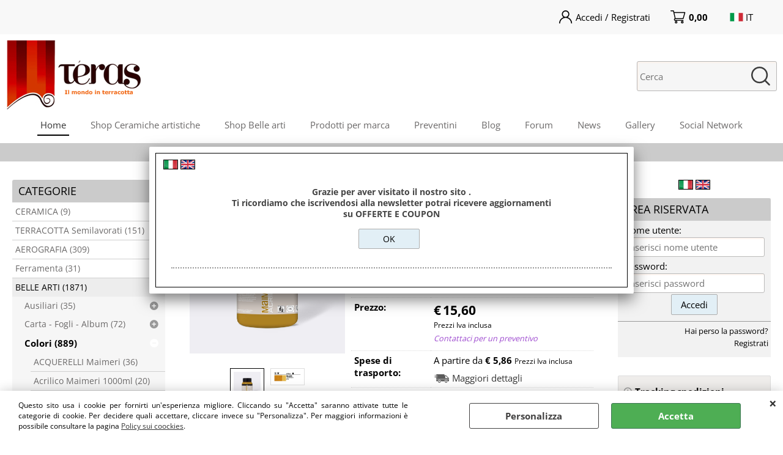

--- FILE ---
content_type: text/html; Charset=iso-8859-1
request_url: https://www.teras.it/acrilico-maimeri-500ml-am-131-ocra-gialla-500ml-maimeri-acrilico.1.2.29.gp.4902.uw
body_size: 124453
content:
<!DOCTYPE html>
<html lang="it">
<head>
<meta charset="iso-8859-1">
<meta http-equiv="content-type" content="text/html; charset=iso-8859-1">
<base href="https://www.teras.it/" />
<script type="text/javascript" id="rdy_aYT1Ks33">
	//<![CDATA[
	window.onerror = function(message, url, lineNumber,columnNumber,oError) {oError = oError||{};var aStack = (oError.stack||"").split("\n");var aConsole = [];aConsole.push(message);for(var sY=0;sY<aStack.length;sY++){if(aStack[sY]){aConsole.push(aStack[sY].replace(/@/g,"\t"));}}console.log("ERROR:");console.log(aConsole.join("\n"));console.log("------------------------------------");return true;};
	//]]>
</script>


<link  href="scripts/jquery.js" rel="preload" type="text/javascript" as="script" />
<link  href="scripts/readyprolibrary.min118.js?lang=it" rel="preload" type="text/javascript" as="script" />
<link  href="/readycontent/images/teraslog.jpg" rel="preload" as="image" />
<link  href="ReadySkins/wonder/profile_71_20250603114953.css" rel="preload" type="text/css" as="style" />
<title>AM 131 OCRA GIALLA  500ML  - MAIMERI ACRILICO Maimeri Home</title>
<meta http-equiv="imagetoolbar" content="no" />
<meta name="generator" content="Ready Pro Ecommerce" />
<meta name="content-language" content="it" />
<meta content="AM 131 OCRA GIALLA 500ML - MAIMERI ACRILICO" name="keywords" />
<meta content="Colori acrilici Un nuovo linguaggio acrilico, forte, veloce, plasmabile secondo natura e cuore di chi lo usa. Uno strumento ottimo per artisti professionisti e studenti. 79 colori vivi, brillanti e puliti composti da pigmenti di buona qualit&#224; accuratamente macinati, dispersi e stabilizzati, scelti con l&#8217;obiettivo di ottenere toni intensi e luminosi esaltando la brillantezza e la purezza del tono, conferendo una luminosit&#224; fino ad ora mai raggiunta in una gamma di colore acrilico di primo prezzo. La finitura &#232; omogenea e semilucida. La resina acrilica resistente ed elastica utilizzata in concentrazione alta si distende uniformemente anche su supporti grezzi. I 12 medium disponibili in gamma esaltano e moltiplicano le doti dei colori. 85 colori 75 ml, 200 ml, 500 ml, 1000 ml, 14 medium 200 ml, 500 ml " name="description" />
<meta content="width=device-width, minimum-scale=1.0, maximum-scale=5.0, initial-scale=1.0" name="viewport" />
<meta content="yes" name="apple-mobile-web-app-capable" />
<meta content="yes" name="mobile-web-app-capable" />
<link  href="https://www.teras.it/acrilico-maimeri-500ml-am-131-ocra-gialla-500ml-maimeri-acrilico.1.2.29.gp.4902.uw" rel="canonical" />
<meta property="og:title" content="AM 131 OCRA GIALLA  500ML  - MAIMERI ACRILICO Maimeri Home" />
<meta property="og:type" content="product" />
<meta content="Colori acrilici Un nuovo linguaggio acrilico, forte, veloce, plasmabile secondo natura e cuore di chi lo usa. Uno strumento ottimo per artisti professionisti e studenti. 79 colori vivi, brillanti e puliti composti da pigmenti di buona qualit&#224; accuratamente macinati, dispersi e stabilizzati, scelti con l&#8217;obiettivo di ottenere toni intensi e luminosi esaltando la brillantezza e la purezza del tono, conferendo una luminosit&#224; fino ad ora mai raggiunta in una gamma di colore acrilico di primo prezzo. La finitura &#232; omogenea e semilucida. La resina acrilica resistente ed elastica utilizzata in concentrazione alta si distende uniformemente anche su supporti grezzi. I 12 medium disponibili in gamma esaltano e moltiplicano le doti dei colori. 85 colori 75 ml, 200 ml, 500 ml, 1000 ml, 14 medium 200 ml, 500 ml " property="og:description" />
<meta property="og:url" content="https://www.teras.it/acrilico-maimeri-500ml-am-131-ocra-gialla-500ml-maimeri-acrilico.1.2.29.gp.4902.uw" />
<meta property="og:image" content="https://www.teras.it/files/teras_2014_2015_3_Files/Foto/19238_2.PNG" />
<link  href="https://www.teras.it/files/teras_2014_2015_3_Files/Foto/19238_2.PNG" rel="image_src" />
<link  href="ReadySkins/slick/slick1.css" rel="stylesheet" type="text/css" />
<link  href="ReadySkins/slick/slick-theme1.css" rel="stylesheet" type="text/css" />
<!-- SKIN Predefinita (Fashion grigio) -->
<link  href="ReadySkins/wonder/profile_71_20250603114953.css" rel="stylesheet" type="text/css" />
<!-- Custom CSS -->
<style type="text/css">
#colSx,#colDx,#colMid{display:table-cell;vertical-align:top;}#mainTable{display:table;}
</style>
<script type="text/javascript" id="rdy_FFMoM6GL">
//<![CDATA[
var template_var_bShowMobileVersion=false;
var template_var_skinFolder='ReadySkins/wonder/img/';
var template_var_ajaxCall_page='ajaxRequests.asp';
var template_var_upload_files_page='uploadFiles.asp';
var template_var_renew_session_page='';
var template_var_send_order_page='default.asp?cmd=sendOrder';
var template_var_order_incomplete_btn_ko='Annulla';
var template_var_order_incomplete_btn_ok='Procedi con l\'acquisto';
var template_var_order_incomplete_message='<strong>ATTENZIONE!!</strong><br /><p>Siamo spiacenti ma attualmente non esiste alcun vettore disponibile per la tua zona di consegna.</p><ul><li>Potresti decidere di inviare comunque l\'ordine. Ti chiamera\' un nostro tecnico per aiutarti</li><li>Oppure potresti annullare l\'operazione e riprovare tra qualche giorno lasciando i tuoi articoli nel carrello.</li><li>Oppure potresti annullare l\'operazione ma solo per provare un\'altra destinazione</li></ul><br /><br /><strong>Come vuoi procedere?</strong>';
var readypro_data = {cookiesAccepted:0,cookiesMarketingAccepted:0,cookiesStatisticsAccepted:0,webSiteCharset:'iso-8859-1'};
//]]>
</script>
<script src="scripts/jquery.js" type="text/javascript" id="rdy_scriptsjqueryjs"></script>
<script src="scripts/readyprolibrary.min118.js?lang=it" type="text/javascript" id="rdy_scriptsreadyprolibrarymin118jslangit" defer="defer"></script>
<script src="scripts/select2/dist/js/i18n/it.js" type="text/javascript" id="rdy_scriptsselect2distjsi18nitjs" defer="defer"></script>
<script src="scripts/slick/slick1.js" type="text/javascript" id="rdy_scriptsslickslick1js" defer="defer"></script>
<script src="https://www.paypal.com/sdk/js?client-id=AaVME9unlrf2PEltUU-tIvVh6-yuTCNQw_CP2zoN8aKG6HvLABlIKMNlCyqtqcDt6mhusrTMOJ1QOoQ5&currency=EUR&components=buttons,messages,funding-eligibility&locale=it_IT&enable-funding=paylater" type="text/javascript" id="rdy_httpswwwpaypalcomsdkjsclientidAaVME9unlrf2PEltUUtIvVh6yuTCNQw_CP2zoN8aKG6HvLABlIKMNlCyqtqcDt6mhusrTMOJ1QOoQ5currencyEURcomponentsbuttonsmessagesfundingeligibilitylocaleit_ITenablefundingpaylater" data-partner-attribution-id="Codice_Cart_ReadyProP4P"></script>
<!-- Google Tag Manager -->
<script type="text/javascript" id="rdy_FGJr3u3E">
//<![CDATA[
// Define dataLayer and the gtag function.
window.dataLayer = window.dataLayer || [];
function gtag(){dataLayer.push(arguments);}
// Set default consent to denied as a placeholder
// Determine actual values based on your own requirements
gtag('consent', 'default', {
'ad_storage':'denied',
'ad_user_data':'denied',
'ad_personalization':'denied',
'analytics_storage':'denied'
});
(function(w,d,s,l,i){w[l]=w[l]||[];w[l].push({'gtm.start':new Date().getTime(),event:'gtm.js'});var f=d.getElementsByTagName(s)[0],j=d.createElement(s),dl=l!='dataLayer'?'&l='+l:'';j.async=true;j.src='https://www.googletagmanager.com/gtm.js?id='+i+dl;f.parentNode.insertBefore(j,f);})(window,document,'script','dataLayer','GTM-MJKJ6S5');
//]]>
</script>
<!-- End Google Tag Manager -->
</head>
<body id="body_getProd" class="body_lang_it">
<!-- Google Tag Manager (noscript) -->
<noscript><iframe src="https://www.googletagmanager.com/ns.html?id=GTM-MJKJ6S5" height="0" width="0" style="display:none;visibility:hidden"></iframe></noscript>
<!-- End Google Tag Manager (noscript) -->
<div id="cookieAlert"><div class="text"><p>Questo sito usa i cookie per fornirti un'esperienza migliore. Cliccando su "Accetta" saranno attivate tutte le categorie di cookie. Per decidere quali accettare, cliccare invece su "Personalizza". Per maggiori informazioni è possibile consultare la pagina <a href="/default.asp?cmd=webPage&#38;cmdID=4">Policy sui coockies</a>.</p></div><div class="btn"><a href="/?cmd=cookieAlertDetails" class="details" onclick="return showCookieDetails(this);">Personalizza</a><a href="/?cmd=cookieAlertOK" class="ok" onclick="return acceptCookie(this,false);">Accetta</a></div><a href="/?cmd=cookieAlertCLOSE" class="close" onclick="return closeCookieBanner(this);">CHIUDI</a></div>
<div id="r_left_menu"><div class="r_left_menu_loader"></div><div class="r_left_menu_container"><div class="r_left_menu_container_scroll"><ul><li class="btn_left_close btn"><span>Chiudi</span></li></ul><ul class="r_left_menu_btn"><li class="btn_left_languages btn" id="btn_left_languages"><span class="current it" title="Italiano">IT</span></li></ul><div id="left_languages" class="r_left_menu_list"><div class="list"></div><script type="text/javascript" id="rdy_pLmVps4I">
//<![CDATA[
$('#left_languages .list').append('<a href="acrilico-maimeri-500ml-am-131-ocra-gialla-500ml-maimeri-acrilico.1.2.29.gp.4902.uw?l=1" title="Italiano" class="lang it">Italiano</a><a href="acrilico-maimeri-500ml-am-131-ocra-gialla-500ml-maimeri-acrilico.1.2.29.gp.4902.uw?l=2" title="Inglese" class="lang en">Inglese</a>')
//]]>
</script>
</div><div class="r_left_menu_areas"><ul>
<li id="r_webArea_2" class="current">
<a href="https://www.teras.it/" title="Home" class="selectedButt" target="_self" data-text="Home">Home</a>
<div class="r_left_menu_categories"><ul><!--catTreeSTART136--><li class="li-folder"><a href="ceramica.1.2.136.sp.uw" id="r_folder_136" class="folder withProducts" data-id="136" data-params="cmd=searchProd&idA=2&idC=136" data-page="standard">CERAMICA (9)</a></li><!--catTreeEND136--><!--catTreeSTART1--><li class="li-folder"><a href="terracotta-semilavorati.1.2.1.sp.uw" id="r_folder_1" class="folder" data-id="1" data-params="cmd=searchProd&idA=2&idC=1" data-page="standard">TERRACOTTA Semilavorati  (151)</a></li><!--catTreeEND1--><!--catTreeSTART9--><li class="li-folder"><a href="aerografia" id="r_folder_9" class="folder" data-id="9" data-params="cmd=searchProd&idA=2&idC=9" data-page="custom">AEROGRAFIA (309)</a></li><!--catTreeEND9--><!--catTreeSTART204--><li class="li-folder"><a href="ferramenta.1.2.204.sp.uw" id="r_folder_204" class="folder withProducts" data-id="204" data-params="cmd=searchProd&idA=2&idC=204" data-page="standard">Ferramenta (31)</a></li><!--catTreeEND204--><!--catTreeSTART221--><li class="li-folder"><a href="belle-arti.1.2.221.sp.uw" id="r_folder_221" class="folder withProducts" data-id="221" data-params="cmd=searchProd&idA=2&idC=221" data-page="standard">BELLE ARTI (1871)</a></li><!--catTreeEND221--><!--catTreeSTART222--><li class="li-folder"><a href="hobbistica.1.2.222.sp.uw" id="r_folder_222" class="folder" data-id="222" data-params="cmd=searchProd&idA=2&idC=222" data-page="standard">HOBBISTICA (650)</a></li><!--catTreeEND222--><!--catTreeSTART210--><li class="li-folder"><a href="lotti-e-outlet.1.2.210.sp.uw" id="r_folder_210" class="folder withProducts" data-id="210" data-params="cmd=searchProd&idA=2&idC=210" data-page="standard">LOTTI e OUTLET (9)</a></li><!--catTreeEND210--><!--catTreeSTART230--><li class="li-folder"><a href="marche.1.2.230.sp.uw" id="r_folder_230" class="folder" data-id="230" data-params="cmd=searchProd&idA=2&idC=230" data-page="standard">MARCHE (740)</a></li><!--catTreeEND230--></ul></div>
</li><li id="r_webArea_4">
<a href="shop-ceramiche-artistiche.1.4.uw" title="Shop Ceramiche artistiche" target="_self" data-text="Shop Ceramiche artistiche">Shop Ceramiche artistiche</a>
<!-- INNERHTML_AREA_4 -->
</li><li id="r_webArea_5">
<a href="shop-belle-arti.1.5.uw" title="Shop Belle arti" target="_self" data-text="Shop Belle arti">Shop Belle arti</a>
<!-- INNERHTML_AREA_5 -->
</li><li id="r_webArea_15">
<a href="prodotti-per-marca.1.15.uw" title="Prodotti per marca" target="_self" data-text="Prodotti per marca">Prodotti per marca</a>
<!-- INNERHTML_AREA_15 -->
</li><li id="r_webArea_8">
<a href="Preventivi" title="Preventini" target="_self" data-text="Preventini">Preventini</a>
<!-- INNERHTML_AREA_8 -->
</li><li id="r_webArea_9">
<a href="blog/" title="Blog" target="_self" data-text="Blog">Blog</a>
<!-- INNERHTML_AREA_9 -->
</li><li id="r_webArea_10">
<a href="https://www.teras.it/forum.asp" title="Forum" target="_blank" data-text="Forum">Forum</a>
<!-- INNERHTML_AREA_10 -->
</li><li id="r_webArea_11">
<a href="news/" title="News" target="_self" data-text="News">News</a>
<!-- INNERHTML_AREA_11 -->
</li><li id="r_webArea_13">
<a href="gallery.1.13.uw" title="Gallery" target="_self" data-text="Gallery">Gallery</a>
<!-- INNERHTML_AREA_13 -->
</li><li id="r_webArea_14">
<a href="social-network.1.14.uw" title="Social Network" target="_self" data-text="Social Network">Social Network</a>
<!-- INNERHTML_AREA_14 -->
</li>
</ul>
</div></div></div></div>
<div id="header_responsive"><div id="head"><div id="header_top_bar_wrapper"><ul class="header_top_bar"><li id="top_text"></li><li id="top_login_button_1" class="btn_login butt primary"><a href="default.asp?cmd=loginAndRegister" rel="nofollow"><span>Accedi / Registrati</span></a><div id="top_login_1" class="popup"><div class="loginAndRegister" id="loginAndRegisterTop"><div id="existentUserBoxTop" class="existent_user_box"><div class="boxTitle"><span>Sono già registrato</span></div><p>Per completare l'ordine inserisci il nome utente e la password e poi clicca sul pulsante "Accedi"</p><form action="acrilico-maimeri-500ml-am-131-ocra-gialla-500ml-maimeri-acrilico.1.2.29.gp.4902.uw" method="post"><fieldset><label><strong>Nome utente:</strong><input type="text" name="uid" /></label><label><strong>Password:</strong><input type="password" name="pwd" onkeypress="showToggleViewPassword(this);" /></label></fieldset><input value="Accedi" type="submit" name="cmdOK" class="butt1" /><a href="#" title="Inserire l'indirizzo email con il quale e' stata effettuata la registrazione per reimpostare la password" onclick="return showMessageInLightBox('&lt;div id=&quot;resetPwdRequest&quot;&gt;&lt;div class=&quot;boxTitle&quot;&gt;Hai perso la password?&lt;/div&gt;Per avviare la procedura di reset della password inserisci l\'indirizzo email con il quale ti sei registrato.&lt;form id=&quot;resetPwdRequestForm&quot; action=&quot;default.asp?cmd=resetPwdRequest&quot; method=&quot;post&quot; onsubmit=&quot;return checkResetPwdForm(this);&quot;&gt;&lt;label for=&quot;email&quot;&gt;E-mail&lt;/label&gt;&amp;nbsp;&lt;input type=&quot;text&quot; name=&quot;email&quot; /&gt;&amp;nbsp;&lt;input type=&quot;submit&quot; name=&quot;cmd_OK&quot; value=&quot;Vai&quot; class=&quot;butt1&quot; id=&quot;resetPwdRequestButt&quot; /&gt;&lt;/form&gt;&lt;/div&gt;');">Hai perso la password?</a></form></div><div id="newUserBoxTop" class="new_user_box"><div class="boxTitle"><span>Sono un nuovo cliente</span></div><p>Se non sei ancora registrato sul nostro sito clicca sul pulsante "Registrati"</p><form action="default.asp?cmd=regForm" method="post"><input type="submit" name="cmdRegister" value="Registrati" class="butt1" /></form></div></div></div></li><li class="btn_cart butt primary" id="top_cart_button_1"><a href="default.asp?cmd=showCart" rel="nofollow"><span>0,00</span></a></li><li id="top_languages" class="btn_lang butt"><span class="current it" title="Italiano">IT</span><div class="list"></div><script type="text/javascript" id="rdy_yCh2Ysq2">
//<![CDATA[
$('#top_languages .list').append('<a href="acrilico-maimeri-500ml-am-131-ocra-gialla-500ml-maimeri-acrilico.1.2.29.gp.4902.uw?l=1" title="Italiano" class="lang it">Italiano</a><a href="acrilico-maimeri-500ml-am-131-ocra-gialla-500ml-maimeri-acrilico.1.2.29.gp.4902.uw?l=2" title="Inglese" class="lang en">Inglese</a>')
//]]>
</script>
</li></ul></div><div id="top_buttons_wrapper"><ul class="top_buttons"><li id="top_menu_button" class="btn_menu butt"><a href="#"><span>&nbsp;</span></a></li><li class="box_logo"><a href="https://www.teras.it/"><img src="/readycontent/images/teraslog.jpg" fetchpriority="high" id="logo" alt="" border="0" /></a></li><li class="box_menu megamenu"><ul>
<li id="h_webArea_2" class="current">
<a href="https://www.teras.it/" title="Home" class="selectedButt" target="_self" data-text="Home">Home</a>
</li><li id="h_webArea_4">
<a href="shop-ceramiche-artistiche.1.4.uw" title="Shop Ceramiche artistiche" target="_self" data-text="Shop Ceramiche artistiche">Shop Ceramiche artistiche</a>
</li><li id="h_webArea_5">
<a href="shop-belle-arti.1.5.uw" title="Shop Belle arti" target="_self" data-text="Shop Belle arti">Shop Belle arti</a>
</li><li id="h_webArea_15">
<a href="prodotti-per-marca.1.15.uw" title="Prodotti per marca" target="_self" data-text="Prodotti per marca">Prodotti per marca</a>
</li><li id="h_webArea_8">
<a href="Preventivi" title="Preventini" target="_self" data-text="Preventini">Preventini</a>
</li><li id="h_webArea_9">
<a href="blog/" title="Blog" target="_self" data-text="Blog">Blog</a>
</li><li id="h_webArea_10">
<a href="https://www.teras.it/forum.asp" title="Forum" target="_blank" data-text="Forum">Forum</a>
</li><li id="h_webArea_11">
<a href="news/" title="News" target="_self" data-text="News">News</a>
</li><li id="h_webArea_13">
<a href="gallery.1.13.uw" title="Gallery" target="_self" data-text="Gallery">Gallery</a>
</li><li id="h_webArea_14">
<a href="social-network.1.14.uw" title="Social Network" target="_self" data-text="Social Network">Social Network</a>
</li>
</ul>
</li><li class="box_search"><form action="default.asp" id="top_search" class="headForm"><div class="box_text_search"><input type="text" placeholder="Cerca" class="txt_search" name="cmdString" autocomplete="off" value="" /><input type="submit" value="ok" class="btn_search responsive_butt" /></div><input type="button" value="ok" name="main_butt" class="btn_search main_butt" /><input type="hidden" name="cmd" value="searchProd" /><input type="hidden" name="bFormSearch" value="1" /></form></li><li id="top_login_button_2" class="btn_login butt secondary"><a href="default.asp?cmd=loginAndRegister" rel="nofollow"><span>Accedi / Registrati</span></a><div id="top_login_2" class="popup"><div class="loginAndRegister" id="loginAndRegisterTop"><div id="existentUserBoxTop" class="existent_user_box"><div class="boxTitle"><span>Sono già registrato</span></div><p>Per completare l'ordine inserisci il nome utente e la password e poi clicca sul pulsante "Accedi"</p><form action="acrilico-maimeri-500ml-am-131-ocra-gialla-500ml-maimeri-acrilico.1.2.29.gp.4902.uw" method="post"><fieldset><label><strong>Nome utente:</strong><input type="text" name="uid" /></label><label><strong>Password:</strong><input type="password" name="pwd" onkeypress="showToggleViewPassword(this);" /></label></fieldset><input value="Accedi" type="submit" name="cmdOK" class="butt1" /><a href="#" title="Inserire l'indirizzo email con il quale e' stata effettuata la registrazione per reimpostare la password" onclick="return showMessageInLightBox('&lt;div id=&quot;resetPwdRequest&quot;&gt;&lt;div class=&quot;boxTitle&quot;&gt;Hai perso la password?&lt;/div&gt;Per avviare la procedura di reset della password inserisci l\'indirizzo email con il quale ti sei registrato.&lt;form id=&quot;resetPwdRequestForm&quot; action=&quot;default.asp?cmd=resetPwdRequest&quot; method=&quot;post&quot; onsubmit=&quot;return checkResetPwdForm(this);&quot;&gt;&lt;label for=&quot;email&quot;&gt;E-mail&lt;/label&gt;&amp;nbsp;&lt;input type=&quot;text&quot; name=&quot;email&quot; /&gt;&amp;nbsp;&lt;input type=&quot;submit&quot; name=&quot;cmd_OK&quot; value=&quot;Vai&quot; class=&quot;butt1&quot; id=&quot;resetPwdRequestButt&quot; /&gt;&lt;/form&gt;&lt;/div&gt;');">Hai perso la password?</a></form></div><div id="newUserBoxTop" class="new_user_box"><div class="boxTitle"><span>Sono un nuovo cliente</span></div><p>Se non sei ancora registrato sul nostro sito clicca sul pulsante "Registrati"</p><form action="default.asp?cmd=regForm" method="post"><input type="submit" name="cmdRegister" value="Registrati" class="butt1" /></form></div></div></div></li><li class="btn_cart butt secondary" id="top_cart_button_2"><a href="default.asp?cmd=showCart" rel="nofollow"><span>0,00</span></a></li></ul></div></div></div>
<div id="menu" class="megamenu"><ul>
<li id="webArea_2" class="current">
<a href="https://www.teras.it/" title="Home" class="selectedButt" target="_self" data-text="Home">Home</a>
</li><li id="webArea_4">
<a href="shop-ceramiche-artistiche.1.4.uw" title="Shop Ceramiche artistiche" target="_self" data-text="Shop Ceramiche artistiche">Shop Ceramiche artistiche</a>
</li><li id="webArea_5">
<a href="shop-belle-arti.1.5.uw" title="Shop Belle arti" target="_self" data-text="Shop Belle arti">Shop Belle arti</a>
</li><li id="webArea_15">
<a href="prodotti-per-marca.1.15.uw" title="Prodotti per marca" target="_self" data-text="Prodotti per marca">Prodotti per marca</a>
</li><li id="webArea_8">
<a href="Preventivi" title="Preventini" target="_self" data-text="Preventini">Preventini</a>
</li><li id="webArea_9">
<a href="blog/" title="Blog" target="_self" data-text="Blog">Blog</a>
</li><li id="webArea_10">
<a href="https://www.teras.it/forum.asp" title="Forum" target="_blank" data-text="Forum">Forum</a>
</li><li id="webArea_11">
<a href="news/" title="News" target="_self" data-text="News">News</a>
</li><li id="webArea_13">
<a href="gallery.1.13.uw" title="Gallery" target="_self" data-text="Gallery">Gallery</a>
</li><li id="webArea_14">
<a href="social-network.1.14.uw" title="Social Network" target="_self" data-text="Social Network">Social Network</a>
</li>
</ul>
</div>
<div id="mainTableContainer">
<div id="mainTable">
<div id="colSx"><div id="categories"><div id="categories_Title" class="boxTitle bkg2"><span>Categorie</span></div><ul><!--catTreeSTART136--><li class="li-folder"><a href="ceramica.1.2.136.sp.uw" id="folder_136" class="folder withProducts" data-id="136" data-params="cmd=searchProd&idA=2&idC=136" data-page="standard">CERAMICA (9)</a><ul id="folder_childs_136" style="display:none;"><!--catTreeSTART132--><li class="li-item"><a href="lampade-portacandele.1.2.132.sp.uw" id="catnode_132" data-id="132" data-params="cmd=searchProd&idA=2&idC=132" data-page="standard">Lampade / portacandele (1)</a></li><!--catTreeEND132--><!--catTreeSTART317--><li class="li-item"><a href="oliere.1.2.317.sp.uw" id="catnode_317" data-id="317" data-params="cmd=searchProd&idA=2&idC=317" data-page="standard">OLIERE (5)</a></li><!--catTreeEND317--></ul></li><!--catTreeEND136--><!--catTreeSTART1--><li class="li-folder"><a href="terracotta-semilavorati.1.2.1.sp.uw" id="folder_1" class="folder" data-id="1" data-params="cmd=searchProd&idA=2&idC=1" data-page="standard">TERRACOTTA Semilavorati  (151)</a><ul id="folder_childs_1" style="display:none;"><!--catTreeSTART94--><li class="li-item"><a href="album-taccuini.1.2.94.sp.uw" id="catnode_94" data-id="94" data-params="cmd=searchProd&idA=2&idC=94" data-page="standard">Album - Taccuini (4)</a></li><!--catTreeEND94--><!--catTreeSTART96--><li class="li-item"><a href="altro-terracotta.1.2.96.sp.uw" id="catnode_96" data-id="96" data-params="cmd=searchProd&idA=2&idC=96" data-page="standard">Altro terracotta (1)</a></li><!--catTreeEND96--><!--catTreeSTART41--><li class="li-item"><a href="angeli.1.2.41.sp.uw" id="catnode_41" data-id="41" data-params="cmd=searchProd&idA=2&idC=41" data-page="standard">Angeli (6)</a></li><!--catTreeEND41--><!--catTreeSTART181--><li class="li-item"><a href="animaletti.1.2.181.sp.uw" id="catnode_181" data-id="181" data-params="cmd=searchProd&idA=2&idC=181" data-page="standard">Animaletti (2)</a></li><!--catTreeEND181--><!--catTreeSTART111--><li class="li-item"><a href="arredamento.1.2.111.sp.uw" id="catnode_111" data-id="111" data-params="cmd=searchProd&idA=2&idC=111" data-page="standard">Arredamento (7)</a></li><!--catTreeEND111--><!--catTreeSTART11--><li class="li-item"><a href="cucina.1.2.11.sp.uw" id="catnode_11" data-id="11" data-params="cmd=searchProd&idA=2&idC=11" data-page="standard">Cucina (5)</a></li><!--catTreeEND11--><!--catTreeSTART5--><li class="li-item"><a href="eventi.1.2.5.sp.uw" id="catnode_5" data-id="5" data-params="cmd=searchProd&idA=2&idC=5" data-page="standard">Eventi (22)</a></li><!--catTreeEND5--><!--catTreeSTART42--><li class="li-item"><a href="magneti.1.2.42.sp.uw" id="catnode_42" data-id="42" data-params="cmd=searchProd&idA=2&idC=42" data-page="standard">Magneti (4)</a></li><!--catTreeEND42--><!--catTreeSTART6--><li class="li-item"><a href="medaglioni-targhe.1.2.6.sp.uw" id="catnode_6" data-id="6" data-params="cmd=searchProd&idA=2&idC=6" data-page="standard">Medaglioni & Targhe (12)</a></li><!--catTreeEND6--><!--catTreeSTART106--><li class="li-item"><a href="natale.1.2.106.sp.uw" id="catnode_106" data-id="106" data-params="cmd=searchProd&idA=2&idC=106" data-page="standard">Natale (2)</a></li><!--catTreeEND106--><!--catTreeSTART7--><li class="li-item"><a href="orologi-in-terracotta.1.2.7.sp.uw" id="catnode_7" data-id="7" data-params="cmd=searchProd&idA=2&idC=7" data-page="standard">Orologi in terracotta (8)</a></li><!--catTreeEND7--><!--catTreeSTART3--><li class="li-item"><a href="pergamene.1.2.3.sp.uw" id="catnode_3" data-id="3" data-params="cmd=searchProd&idA=2&idC=3" data-page="standard">Pergamene (17)</a></li><!--catTreeEND3--><!--catTreeSTART131--><li class="li-item"><a href="plexiglass.1.2.131.sp.uw" id="catnode_131" data-id="131" data-params="cmd=searchProd&idA=2&idC=131" data-page="standard">Plexiglass (4)</a></li><!--catTreeEND131--><!--catTreeSTART215--><li class="li-item"><a href="polistirolo.1.2.215.sp.uw" id="catnode_215" data-id="215" data-params="cmd=searchProd&idA=2&idC=215" data-page="standard">Polistirolo (7)</a></li><!--catTreeEND215--><!--catTreeSTART107--><li class="li-item"><a href="portafortuna.1.2.107.sp.uw" id="catnode_107" data-id="107" data-params="cmd=searchProd&idA=2&idC=107" data-page="standard">Portafortuna (3)</a></li><!--catTreeEND107--><!--catTreeSTART50--><li class="li-item"><a href="portafoto-portamemo.1.2.50.sp.uw" id="catnode_50" data-id="50" data-params="cmd=searchProd&idA=2&idC=50" data-page="standard">Portafoto - Portamemo (2)</a></li><!--catTreeEND50--><!--catTreeSTART8--><li class="li-item"><a href="sacro.1.2.8.sp.uw" id="catnode_8" data-id="8" data-params="cmd=searchProd&idA=2&idC=8" data-page="standard">Sacro (16)</a></li><!--catTreeEND8--><!--catTreeSTART39--><li class="li-item"><a href="scatoline-cofanetti.1.2.39.sp.uw" id="catnode_39" data-id="39" data-params="cmd=searchProd&idA=2&idC=39" data-page="standard">Scatoline - Cofanetti (5)</a></li><!--catTreeEND39--><!--catTreeSTART2--><li class="li-item"><a href="tegole.1.2.2.sp.uw" id="catnode_2" data-id="2" data-params="cmd=searchProd&idA=2&idC=2" data-page="standard">Tegole (22)</a></li><!--catTreeEND2--><!--catTreeSTART314--><li class="li-item"><a href="salvadanai.1.2.314.sp.uw" id="catnode_314" data-id="314" data-params="cmd=searchProd&idA=2&idC=314" data-page="standard">Salvadanai (1)</a></li><!--catTreeEND314--><!--catTreeSTART321--><li class="li-item"><a href="oliere-bottiglie.1.2.321.sp.uw" id="catnode_321" data-id="321" data-params="cmd=searchProd&idA=2&idC=321" data-page="standard">Oliere Bottiglie (1)</a></li><!--catTreeEND321--></ul></li><!--catTreeEND1--><!--catTreeSTART9--><li class="li-folder"><a href="aerografia" id="folder_9" class="folder" data-id="9" data-params="cmd=searchProd&idA=2&idC=9" data-page="custom">AEROGRAFIA (309)</a><ul id="folder_childs_9" style="display:none;"><!--catTreeSTART141--><li class="li-item"><a href="accessori-aerografia.1.2.141.sp.uw" id="catnode_141" data-id="141" data-params="cmd=searchProd&idA=2&idC=141" data-page="standard">Accessori aerografia (7)</a></li><!--catTreeEND141--><!--catTreeSTART202--><li class="li-item"><a href="additivi-ausiliari.1.2.202.sp.uw" id="catnode_202" data-id="202" data-params="cmd=searchProd&idA=2&idC=202" data-page="standard">Additivi Ausiliari (13)</a></li><!--catTreeEND202--><!--catTreeSTART164--><li class="li-item"><a href="compressori-iwata.1.2.164.sp.uw" id="catnode_164" data-id="164" data-params="cmd=searchProd&idA=2&idC=164" data-page="standard">Compressori IWATA (10)</a></li><!--catTreeEND164--><!--catTreeSTART219--><li class="li-item"><a href="createx-bloodline-illustration.1.2.219.sp.uw" id="catnode_219" data-id="219" data-params="cmd=searchProd&idA=2&idC=219" data-page="standard">Createx Bloodline illustration (15)</a></li><!--catTreeEND219--><!--catTreeSTART203--><li class="li-item"><a href="createx-fluorescenti-e-perlati.1.2.203.sp.uw" id="catnode_203" data-id="203" data-params="cmd=searchProd&idA=2&idC=203" data-page="standard">Createx Fluorescenti e Perlati (23)</a></li><!--catTreeEND203--><!--catTreeSTART199--><li class="li-item"><a href="createx-illustration-colori.1.2.199.sp.uw" id="catnode_199" data-id="199" data-params="cmd=searchProd&idA=2&idC=199" data-page="standard">Createx Illustration colori (19)</a></li><!--catTreeEND199--><!--catTreeSTART200--><li class="li-item"><a href="createx-wicked-colors.1.2.200.sp.uw" id="catnode_200" data-id="200" data-params="cmd=searchProd&idA=2&idC=200" data-page="standard">Createx wicked colors (19)</a></li><!--catTreeEND200--><!--catTreeSTART201--><li class="li-item"><a href="createx-wicked-detail.1.2.201.sp.uw" id="catnode_201" data-id="201" data-params="cmd=searchProd&idA=2&idC=201" data-page="standard">Createx Wicked Detail (27)</a></li><!--catTreeEND201--><!--catTreeSTART244--><li class="li-item"><a href="createx-candy2o-120ml.1.2.244.sp.uw" id="catnode_244" data-id="244" data-params="cmd=searchProd&idA=2&idC=244" data-page="standard">Createx Candy2O 120ml (16)</a></li><!--catTreeEND244--><!--catTreeSTART144--><li class="li-item"><a href="filtri-e-regolatori-aria.1.2.144.sp.uw" id="catnode_144" data-id="144" data-params="cmd=searchProd&idA=2&idC=144" data-page="standard">Filtri e regolatori aria (1)</a></li><!--catTreeEND144--><!--catTreeSTART159--><li class="li-item"><a href="iwata-custom-micron-ricambi.1.2.159.sp.uw" id="catnode_159" data-id="159" data-params="cmd=searchProd&idA=2&idC=159" data-page="standard">IWATA Custom MICRON & Ricambi (6)</a></li><!--catTreeEND159--><!--catTreeSTART161--><li class="li-item"><a href="iwata-eclipse-serie-ricambi.1.2.161.sp.uw" id="catnode_161" data-id="161" data-params="cmd=searchProd&idA=2&idC=161" data-page="standard">IWATA Eclipse serie & Ricambi (5)</a></li><!--catTreeEND161--><!--catTreeSTART140--><li class="li-item"><a href="iwata-hi-performance-plus-ricambi.1.2.140.sp.uw" id="catnode_140" data-id="140" data-params="cmd=searchProd&idA=2&idC=140" data-page="standard">IWATA Hi performance plus & Ricambi (6)</a></li><!--catTreeEND140--><!--catTreeSTART162--><li class="li-item"><a href="iwata-hi-line-serie-ricambi.1.2.162.sp.uw" id="catnode_162" data-id="162" data-params="cmd=searchProd&idA=2&idC=162" data-page="standard">IWATA HI-Line serie & ricambi (3)</a></li><!--catTreeEND162--><!--catTreeSTART139--><li class="li-item"><a href="iwata-neo-ricambi.1.2.139.sp.uw" id="catnode_139" data-id="139" data-params="cmd=searchProd&idA=2&idC=139" data-page="standard">IWATA Neo & Ricambi (4)</a></li><!--catTreeEND139--><!--catTreeSTART163--><li class="li-item"><a href="iwata-revolution-mini-ricambi.1.2.163.sp.uw" id="catnode_163" data-id="163" data-params="cmd=searchProd&idA=2&idC=163" data-page="standard">IWATA Revolution MINI & Ricambi (2)</a></li><!--catTreeEND163--><!--catTreeSTART138--><li class="li-item"><a href="iwata-revolution-serie-ricambi.1.2.138.sp.uw" id="catnode_138" data-id="138" data-params="cmd=searchProd&idA=2&idC=138" data-page="standard">IWATA Revolution serie & ricambi (7)</a></li><!--catTreeEND138--><!--catTreeSTART10--><li class="li-item"><a href="colori-golden-hf.1.2.10.sp.uw" id="catnode_10" data-id="10" data-params="cmd=searchProd&idA=2&idC=10" data-page="standard">Colori Golden HF (64)</a></li><!--catTreeEND10--><!--catTreeSTART212--><li class="li-item"><a href="golden-interferenti.1.2.212.sp.uw" id="catnode_212" data-id="212" data-params="cmd=searchProd&idA=2&idC=212" data-page="standard">Golden Interferenti (2)</a></li><!--catTreeEND212--><!--catTreeSTART154--><li class="li-item"><a href="mascheratura.1.2.154.sp.uw" id="catnode_154" data-id="154" data-params="cmd=searchProd&idA=2&idC=154" data-page="standard">Mascheratura (40)</a></li><!--catTreeEND154--><!--catTreeSTART217--><li class="li-item"><a href="plotter.1.2.217.sp.uw" id="catnode_217" data-id="217" data-params="cmd=searchProd&idA=2&idC=217" data-page="standard">Plotter (3)</a></li><!--catTreeEND217--><!--catTreeSTART142--><li class="li-item"><a href="prodotti-per-la-pulizia.1.2.142.sp.uw" id="catnode_142" data-id="142" data-params="cmd=searchProd&idA=2&idC=142" data-page="standard">Prodotti per la PULIZIA (11)</a></li><!--catTreeEND142--><!--catTreeSTART152--><li class="li-folder"><a href="stencil-aerografia.1.2.152.sp.uw" id="folder_152" class="folder withProducts" data-id="152" data-params="cmd=searchProd&idA=2&idC=152" data-page="standard">Stencil Aerografia (1)</a></li><!--catTreeEND152--><!--catTreeSTART137--><li class="li-item"><a href="tubi-aria-compressa.1.2.137.sp.uw" id="catnode_137" data-id="137" data-params="cmd=searchProd&idA=2&idC=137" data-page="standard">Tubi Aria compressa (1)</a></li><!--catTreeEND137--><!--catTreeSTART225--><li class="li-item"><a href="supporti-per-aerografia.1.2.225.sp.uw" id="catnode_225" data-id="225" data-params="cmd=searchProd&idA=2&idC=225" data-page="standard">Supporti per aerografia (4)</a></li><!--catTreeEND225--></ul></li><!--catTreeEND9--><!--catTreeSTART204--><li class="li-folder"><a href="ferramenta.1.2.204.sp.uw" id="folder_204" class="folder withProducts" data-id="204" data-params="cmd=searchProd&idA=2&idC=204" data-page="standard">Ferramenta (31)</a><ul id="folder_childs_204" style="display:none;"><!--catTreeSTART133--><li class="li-item"><a href="minuteria-elettrica.1.2.133.sp.uw" id="catnode_133" data-id="133" data-params="cmd=searchProd&idA=2&idC=133" data-page="standard">MINUTERIA elettrica (4)</a></li><!--catTreeEND133--></ul></li><!--catTreeEND204--><!--catTreeSTART221--><li class="li-folder"><a href="belle-arti.1.2.221.sp.uw" id="folder_221" class="open withProducts" data-id="221" data-params="cmd=searchProd&idA=2&idC=221" data-page="standard">BELLE ARTI (1871)</a><ul id="folder_childs_221" class="openblock"><!--catTreeSTART25--><li class="li-folder"><a href="ausiliari.1.2.25.sp.uw" id="folder_25" class="folder withProducts" data-id="25" data-params="cmd=searchProd&idA=2&idC=25" data-page="standard">Ausiliari  (35)</a><ul id="folder_childs_25" style="display:none;"><!--catTreeSTART38--><li class="li-item"><a href="fissativi-cleaner.1.2.38.sp.uw" id="catnode_38" data-id="38" data-params="cmd=searchProd&idA=2&idC=38" data-page="standard">Fissativi - Cleaner (3)</a></li><!--catTreeEND38--><!--catTreeSTART31--><li class="li-folder"><a href="fondi-gesso.1.2.31.sp.uw" id="folder_31" class="folder" data-id="31" data-params="cmd=searchProd&idA=2&idC=31" data-page="standard">FONDI GESSO (19)</a><ul id="folder_childs_31" style="display:none;"><!--catTreeSTART32--><li class="li-item"><a href="acrilico.1.2.32.sp.uw" id="catnode_32" data-id="32" data-params="cmd=searchProd&idA=2&idC=32" data-page="standard">ACRILICO (19)</a></li><!--catTreeEND32--></ul></li><!--catTreeEND31--></ul></li><!--catTreeEND25--><!--catTreeSTART57--><li class="li-folder"><a href="carta-fogli-album.1.2.57.sp.uw" id="folder_57" class="folder" data-id="57" data-params="cmd=searchProd&idA=2&idC=57" data-page="standard">Carta - Fogli - Album (72)</a><ul id="folder_childs_57" style="display:none;"><!--catTreeSTART59--><li class="li-item"><a href="album.1.2.59.sp.uw" id="catnode_59" data-id="59" data-params="cmd=searchProd&idA=2&idC=59" data-page="standard">ALBUM (6)</a></li><!--catTreeEND59--><!--catTreeSTART121--><li class="li-item"><a href="carta-belle-arti.1.2.121.sp.uw" id="catnode_121" data-id="121" data-params="cmd=searchProd&idA=2&idC=121" data-page="standard">Carta BELLE ARTI (1)</a></li><!--catTreeEND121--><!--catTreeSTART118--><li class="li-item"><a href="carta-crespa.1.2.118.sp.uw" id="catnode_118" data-id="118" data-params="cmd=searchProd&idA=2&idC=118" data-page="standard">Carta CRESPA (19)</a></li><!--catTreeEND118--><!--catTreeSTART183--><li class="li-item"><a href="carta-riso.1.2.183.sp.uw" id="catnode_183" data-id="183" data-params="cmd=searchProd&idA=2&idC=183" data-page="standard">Carta RISO (16)</a></li><!--catTreeEND183--><!--catTreeSTART123--><li class="li-item"><a href="carta-seta-rotoli.1.2.123.sp.uw" id="catnode_123" data-id="123" data-params="cmd=searchProd&idA=2&idC=123" data-page="standard">Carta SETA - rotoli (13)</a></li><!--catTreeEND123--><!--catTreeSTART120--><li class="li-item"><a href="carte-tecniche.1.2.120.sp.uw" id="catnode_120" data-id="120" data-params="cmd=searchProd&idA=2&idC=120" data-page="standard">Carte TECNICHE (2)</a></li><!--catTreeEND120--><!--catTreeSTART122--><li class="li-item"><a href="cartone-ondulato.1.2.122.sp.uw" id="catnode_122" data-id="122" data-params="cmd=searchProd&idA=2&idC=122" data-page="standard">Cartone ondulato (14)</a></li><!--catTreeEND122--><!--catTreeSTART216--><li class="li-item"><a href="decalcomanie.1.2.216.sp.uw" id="catnode_216" data-id="216" data-params="cmd=searchProd&idA=2&idC=216" data-page="standard">DECALCOMANIE (1)</a></li><!--catTreeEND216--></ul></li><!--catTreeEND57--><!--catTreeSTART12--><li class="li-folder"><a href="colori.1.2.12.sp.uw" id="folder_12" class="open withProducts" data-id="12" data-params="cmd=searchProd&idA=2&idC=12" data-page="standard">Colori (889)</a><ul id="folder_childs_12" class="openblock"><!--catTreeSTART36--><li class="li-item"><a href="acquerelli-maimeri.1.2.36.sp.uw" id="catnode_36" data-id="36" data-params="cmd=searchProd&idA=2&idC=36" data-page="standard">ACQUERELLI Maimeri (36)</a></li><!--catTreeEND36--><!--catTreeSTART30--><li class="li-item"><a href="acrilico-maimeri-1000ml.1.2.30.sp.uw" id="catnode_30" data-id="30" data-params="cmd=searchProd&idA=2&idC=30" data-page="standard">Acrilico Maimeri 1000ml (20)</a></li><!--catTreeEND30--><!--catTreeSTART28--><li class="li-item"><a href="acrilico-maimeri-200ml.1.2.28.sp.uw" id="catnode_28" data-id="28" data-params="cmd=searchProd&idA=2&idC=28" data-page="standard">Acrilico Maimeri 200ml (80)</a></li><!--catTreeEND28--><!--catTreeSTART29--><li class="li-item"><a href="acrilico-maimeri-500ml.1.2.29.sp.uw" id="catnode_29" class="current" data-id="29" data-params="cmd=searchProd&idA=2&idC=29" data-page="standard">Acrilico Maimeri 500ml (79)</a></li><!--catTreeEND29--><!--catTreeSTART27--><li class="li-item"><a href="acrilico-maimeri-75ml.1.2.27.sp.uw" id="catnode_27" data-id="27" data-params="cmd=searchProd&idA=2&idC=27" data-page="standard">Acrilico Maimeri 75ML (85)</a></li><!--catTreeEND27--><!--catTreeSTART166--><li class="li-item"><a href="colori-3d.1.2.166.sp.uw" id="catnode_166" data-id="166" data-params="cmd=searchProd&idA=2&idC=166" data-page="standard">COLORI 3D (27)</a></li><!--catTreeEND166--><!--catTreeSTART62--><li class="li-item"><a href="colori-americana-59ml.1.2.62.sp.uw" id="catnode_62" data-id="62" data-params="cmd=searchProd&idA=2&idC=62" data-page="standard">Colori AMERICANA 59ml (212)</a></li><!--catTreeEND62--><!--catTreeSTART37--><li class="li-item"><a href="idea-decor-110ml-maimeri.1.2.37.sp.uw" id="catnode_37" data-id="37" data-params="cmd=searchProd&idA=2&idC=37" data-page="standard">Idea DECOR 110ml - Maimeri (48)</a></li><!--catTreeEND37--><!--catTreeSTART180--><li class="li-item"><a href="olio-fine-lefranc.1.2.180.sp.uw" id="catnode_180" data-id="180" data-params="cmd=searchProd&idA=2&idC=180" data-page="standard">OLIO fine LEFRANC (60)</a></li><!--catTreeEND180--><!--catTreeSTART21--><li class="li-item"><a href="olio-maimeri-classico.1.2.21.sp.uw" id="catnode_21" data-id="21" data-params="cmd=searchProd&idA=2&idC=21" data-page="standard">OLIO MAIMERI CLASSICO (77)</a></li><!--catTreeEND21--><!--catTreeSTART34--><li class="li-item"><a href="polycolor-body-maimeri.1.2.34.sp.uw" id="catnode_34" data-id="34" data-params="cmd=searchProd&idA=2&idC=34" data-page="standard">POLYCOLOR  BODY - Maimeri (8)</a></li><!--catTreeEND34--><!--catTreeSTART35--><li class="li-item"><a href="polycolor-140ml-maimeri.1.2.35.sp.uw" id="catnode_35" data-id="35" data-params="cmd=searchProd&idA=2&idC=35" data-page="standard">POLYCOLOR 140ml - Maimeri (54)</a></li><!--catTreeEND35--><!--catTreeSTART33--><li class="li-item"><a href="polycolor-reflect.1.2.33.sp.uw" id="catnode_33" data-id="33" data-params="cmd=searchProd&idA=2&idC=33" data-page="standard">Polycolor REFLECT (8)</a></li><!--catTreeEND33--><!--catTreeSTART18--><li class="li-folder"><a href="set-colori.1.2.18.sp.uw" id="folder_18" class="folder" data-id="18" data-params="cmd=searchProd&idA=2&idC=18" data-page="standard">SET COLORI (9)</a><ul id="folder_childs_18" style="display:none;"><!--catTreeSTART20--><li class="li-item"><a href="valigette.1.2.20.sp.uw" id="catnode_20" data-id="20" data-params="cmd=searchProd&idA=2&idC=20" data-page="standard">VALIGETTE (9)</a></li><!--catTreeEND20--></ul></li><!--catTreeEND18--><!--catTreeSTART47--><li class="li-item"><a href="colori-fleur-to-do.1.2.47.sp.uw" id="catnode_47" data-id="47" data-params="cmd=searchProd&idA=2&idC=47" data-page="standard">Colori FLEUR to-do (84)</a></li><!--catTreeEND47--><!--catTreeSTART224--><li class="li-item"><a href="fleur-spray-to-do.1.2.224.sp.uw" id="catnode_224" data-id="224" data-params="cmd=searchProd&idA=2&idC=224" data-page="standard">Fleur spray to-do (1)</a></li><!--catTreeEND224--></ul></li><!--catTreeEND12--><!--catTreeSTART67--><li class="li-folder"><a href="doratura.1.2.67.sp.uw" id="folder_67" class="folder withProducts" data-id="67" data-params="cmd=searchProd&idA=2&idC=67" data-page="standard">Doratura (16)</a><ul id="folder_childs_67" style="display:none;"><!--catTreeSTART82--><li class="li-item"><a href="diluenti.1.2.82.sp.uw" id="catnode_82" data-id="82" data-params="cmd=searchProd&idA=2&idC=82" data-page="standard">DILUENTI (1)</a></li><!--catTreeEND82--></ul></li><!--catTreeEND67--><!--catTreeSTART98--><li class="li-folder"><a href="matite.1.2.98.sp.uw" id="folder_98" class="folder" data-id="98" data-params="cmd=searchProd&idA=2&idC=98" data-page="standard">Matite (357)</a><ul id="folder_childs_98" style="display:none;"><!--catTreeSTART105--><li class="li-item"><a href="accessori-disegno.1.2.105.sp.uw" id="catnode_105" data-id="105" data-params="cmd=searchProd&idA=2&idC=105" data-page="standard">ACCESSORI DISEGNO (5)</a></li><!--catTreeEND105--><!--catTreeSTART100--><li class="li-item"><a href="art-design-matite-grafite-lyra-rembrandt.1.2.100.sp.uw" id="catnode_100" data-id="100" data-params="cmd=searchProd&idA=2&idC=100" data-page="standard">Art Design - Matite grafite LYRA Rembrandt (17)</a></li><!--catTreeEND100--><!--catTreeSTART173--><li class="li-item"><a href="carboncini-grafite.1.2.173.sp.uw" id="catnode_173" data-id="173" data-params="cmd=searchProd&idA=2&idC=173" data-page="standard">Carboncini -Grafite (1)</a></li><!--catTreeEND173--><!--catTreeSTART104--><li class="li-item"><a href="lyra-aquarell-matite.1.2.104.sp.uw" id="catnode_104" data-id="104" data-params="cmd=searchProd&idA=2&idC=104" data-page="standard">Lyra Aquarell Matite (72)</a></li><!--catTreeEND104--><!--catTreeSTART102--><li class="li-item"><a href="lyra-policolor-pastelli.1.2.102.sp.uw" id="catnode_102" data-id="102" data-params="cmd=searchProd&idA=2&idC=102" data-page="standard">Lyra Policolor PASTELLI (78)</a></li><!--catTreeEND102--><!--catTreeSTART117--><li class="li-item"><a href="marker-db-twin.1.2.117.sp.uw" id="catnode_117" data-id="117" data-params="cmd=searchProd&idA=2&idC=117" data-page="standard">MARKER DB Twin (150)</a></li><!--catTreeEND117--><!--catTreeSTART103--><li class="li-item"><a href="matite-speciali.1.2.103.sp.uw" id="catnode_103" data-id="103" data-params="cmd=searchProd&idA=2&idC=103" data-page="standard">MATITE SPECIALI (22)</a></li><!--catTreeEND103--><!--catTreeSTART101--><li class="li-item"><a href="set-matite.1.2.101.sp.uw" id="catnode_101" data-id="101" data-params="cmd=searchProd&idA=2&idC=101" data-page="standard">SET MATITE (12)</a></li><!--catTreeEND101--></ul></li><!--catTreeEND98--><!--catTreeSTART83--><li class="li-folder"><a href="modellazione.1.2.83.sp.uw" id="folder_83" class="folder" data-id="83" data-params="cmd=searchProd&idA=2&idC=83" data-page="standard">Modellazione (21)</a><ul id="folder_childs_83" style="display:none;"><!--catTreeSTART84--><li class="li-item"><a href="attrezzi-tools.1.2.84.sp.uw" id="catnode_84" data-id="84" data-params="cmd=searchProd&idA=2&idC=84" data-page="standard">Attrezzi - tools (21)</a></li><!--catTreeEND84--></ul></li><!--catTreeEND83--><!--catTreeSTART51--><li class="li-folder"><a href="pennelli.1.2.51.sp.uw" id="folder_51" class="folder" data-id="51" data-params="cmd=searchProd&idA=2&idC=51" data-page="standard">Pennelli (300)</a><ul id="folder_childs_51" style="display:none;"><!--catTreeSTART55--><li class="li-item"><a href="accessori-pittura.1.2.55.sp.uw" id="catnode_55" data-id="55" data-params="cmd=searchProd&idA=2&idC=55" data-page="standard">Accessori pittura (78)</a></li><!--catTreeEND55--><!--catTreeSTART220--><li class="li-item"><a href="micro-pittura.1.2.220.sp.uw" id="catnode_220" data-id="220" data-params="cmd=searchProd&idA=2&idC=220" data-page="standard">Micro pittura (16)</a></li><!--catTreeEND220--><!--catTreeSTART87--><li class="li-item"><a href="pennelli-con-serbatorio.1.2.87.sp.uw" id="catnode_87" data-id="87" data-params="cmd=searchProd&idA=2&idC=87" data-page="standard">Pennelli con SERBATORIO (10)</a></li><!--catTreeEND87--><!--catTreeSTART85--><li class="li-item"><a href="pennelli-pinstriping.1.2.85.sp.uw" id="catnode_85" data-id="85" data-params="cmd=searchProd&idA=2&idC=85" data-page="standard">Pennelli PINSTRIPING (5)</a></li><!--catTreeEND85--><!--catTreeSTART88--><li class="li-item"><a href="setola.1.2.88.sp.uw" id="catnode_88" data-id="88" data-params="cmd=searchProd&idA=2&idC=88" data-page="standard">SETOLA (32)</a></li><!--catTreeEND88--><!--catTreeSTART54--><li class="li-item"><a href="sintetici.1.2.54.sp.uw" id="catnode_54" data-id="54" data-params="cmd=searchProd&idA=2&idC=54" data-page="standard">SINTETICI (66)</a></li><!--catTreeEND54--><!--catTreeSTART86--><li class="li-item"><a href="sintetico-hobby.1.2.86.sp.uw" id="catnode_86" data-id="86" data-params="cmd=searchProd&idA=2&idC=86" data-page="standard">SINTETICO HOBBY (70)</a></li><!--catTreeEND86--><!--catTreeSTART70--><li class="li-item"><a href="to-do-decorative-country.1.2.70.sp.uw" id="catnode_70" data-id="70" data-params="cmd=searchProd&idA=2&idC=70" data-page="standard">TO-DO Decorative & Country (1)</a></li><!--catTreeEND70--><!--catTreeSTART71--><li class="li-item"><a href="to-do-hobby-lilla.1.2.71.sp.uw" id="catnode_71" data-id="71" data-params="cmd=searchProd&idA=2&idC=71" data-page="standard">To-Do Hobby LILLA (22)</a></li><!--catTreeEND71--></ul></li><!--catTreeEND51--><!--catTreeSTART169--><li class="li-folder"><a href="pigmenti.1.2.169.sp.uw" id="folder_169" class="folder withProducts" data-id="169" data-params="cmd=searchProd&idA=2&idC=169" data-page="standard">Pigmenti (178)</a><ul id="folder_childs_169" style="display:none;"><!--catTreeSTART170--><li class="li-item"><a href="leganti-e-medium.1.2.170.sp.uw" id="catnode_170" data-id="170" data-params="cmd=searchProd&idA=2&idC=170" data-page="standard">Leganti e medium (5)</a></li><!--catTreeEND170--><!--catTreeSTART174--><li class="li-item"><a href="pigmenti.1.2.174.sp.uw" id="catnode_174" data-id="174" data-params="cmd=searchProd&idA=2&idC=174" data-page="standard">Pigmenti (137)</a></li><!--catTreeEND174--><!--catTreeSTART178--><li class="li-item"><a href="pigmenti-fluorescenti.1.2.178.sp.uw" id="catnode_178" data-id="178" data-params="cmd=searchProd&idA=2&idC=178" data-page="standard">Pigmenti FLUORESCENTI (8)</a></li><!--catTreeEND178--><!--catTreeSTART176--><li class="li-item"><a href="pigmenti-metallici-irimetal.1.2.176.sp.uw" id="catnode_176" data-id="176" data-params="cmd=searchProd&idA=2&idC=176" data-page="standard">Pigmenti Metallici IRIMETAL (7)</a></li><!--catTreeEND176--><!--catTreeSTART179--><li class="li-item"><a href="pigmenti-perlescenti-irishell.1.2.179.sp.uw" id="catnode_179" data-id="179" data-params="cmd=searchProd&idA=2&idC=179" data-page="standard">Pigmenti Perlescenti IRISHELL (10)</a></li><!--catTreeEND179--><!--catTreeSTART177--><li class="li-item"><a href="pigmenti-perlescenti-pearlin.1.2.177.sp.uw" id="catnode_177" data-id="177" data-params="cmd=searchProd&idA=2&idC=177" data-page="standard">Pigmenti Perlescenti PEARLIN (7)</a></li><!--catTreeEND177--><!--catTreeSTART175--><li class="li-item"><a href="cariche.1.2.175.sp.uw" id="catnode_175" data-id="175" data-params="cmd=searchProd&idA=2&idC=175" data-page="standard">Cariche (3)</a></li><!--catTreeEND175--></ul></li><!--catTreeEND169--><!--catTreeSTART134--><li class="li-item"><a href="tele.1.2.134.sp.uw" id="catnode_134" data-id="134" data-params="cmd=searchProd&idA=2&idC=134" data-page="standard">Tele (2)</a></li><!--catTreeEND134--></ul></li><!--catTreeEND221--><!--catTreeSTART222--><li class="li-folder"><a href="hobbistica.1.2.222.sp.uw" id="folder_222" class="folder" data-id="222" data-params="cmd=searchProd&idA=2&idC=222" data-page="standard">HOBBISTICA (650)</a><ul id="folder_childs_222" style="display:none;"><!--catTreeSTART4--><li class="li-item"><a href="accessori.1.2.4.sp.uw" id="catnode_4" data-id="4" data-params="cmd=searchProd&idA=2&idC=4" data-page="standard">Accessori (21)</a></li><!--catTreeEND4--><!--catTreeSTART65--><li class="li-folder"><a href="colla-e-sigillanti.1.2.65.sp.uw" id="folder_65" class="folder withProducts" data-id="65" data-params="cmd=searchProd&idA=2&idC=65" data-page="standard">Colla e Sigillanti (18)</a><ul id="folder_childs_65" style="display:none;"><!--catTreeSTART66--><li class="li-item"><a href="sigillanti.1.2.66.sp.uw" id="catnode_66" data-id="66" data-params="cmd=searchProd&idA=2&idC=66" data-page="standard">SIGILLANTI (8)</a></li><!--catTreeEND66--><!--catTreeSTART167--><li class="li-item"><a href="colla-a-caldo.1.2.167.sp.uw" id="catnode_167" data-id="167" data-params="cmd=searchProd&idA=2&idC=167" data-page="standard">Colla a caldo (6)</a></li><!--catTreeEND167--><!--catTreeSTART312--><li class="li-item"><a href="cianoacrilati-colle-forti.1.2.312.sp.uw" id="catnode_312" data-id="312" data-params="cmd=searchProd&idA=2&idC=312" data-page="standard">Cianoacrilati colle forti (1)</a></li><!--catTreeEND312--></ul></li><!--catTreeEND65--><!--catTreeSTART43--><li class="li-folder"><a href="effetti-decorativi.1.2.43.sp.uw" id="folder_43" class="folder withProducts" data-id="43" data-params="cmd=searchProd&idA=2&idC=43" data-page="standard">EFFETTI DECORATIVI (89)</a><ul id="folder_childs_43" style="display:none;"><!--catTreeSTART44--><li class="li-folder"><a href="paste.1.2.44.sp.uw" id="folder_44" class="folder withProducts" data-id="44" data-params="cmd=searchProd&idA=2&idC=44" data-page="standard">Paste (88)</a><ul id="folder_childs_44" style="display:none;"><!--catTreeSTART48--><li class="li-folder"><a href="crackle.1.2.48.sp.uw" id="folder_48" class="folder" data-id="48" data-params="cmd=searchProd&idA=2&idC=48" data-page="standard">CRACKLE (9)</a><ul id="folder_childs_48" style="display:none;"><!--catTreeSTART49--><li class="li-item"><a href="screpolanti.1.2.49.sp.uw" id="catnode_49" data-id="49" data-params="cmd=searchProd&idA=2&idC=49" data-page="standard">SCREPOLANTI (9)</a></li><!--catTreeEND49--></ul></li><!--catTreeEND48--><!--catTreeSTART64--><li class="li-item"><a href="glitterati.1.2.64.sp.uw" id="catnode_64" data-id="64" data-params="cmd=searchProd&idA=2&idC=64" data-page="standard">GLITTERATI (14)</a></li><!--catTreeEND64--><!--catTreeSTART79--><li class="li-item"><a href="my-old-ketty-petti.1.2.79.sp.uw" id="catnode_79" data-id="79" data-params="cmd=searchProd&idA=2&idC=79" data-page="standard">MY OLD KETTY PETTI (25)</a></li><!--catTreeEND79--><!--catTreeSTART78--><li class="li-item"><a href="paste.1.2.78.sp.uw" id="catnode_78" data-id="78" data-params="cmd=searchProd&idA=2&idC=78" data-page="standard">PASTE (20)</a></li><!--catTreeEND78--><!--catTreeSTART61--><li class="li-item"><a href="perlati.1.2.61.sp.uw" id="catnode_61" data-id="61" data-params="cmd=searchProd&idA=2&idC=61" data-page="standard">PERLATI (1)</a></li><!--catTreeEND61--><!--catTreeSTART81--><li class="li-item"><a href="porporine.1.2.81.sp.uw" id="catnode_81" data-id="81" data-params="cmd=searchProd&idA=2&idC=81" data-page="standard">PORPORINE (4)</a></li><!--catTreeEND81--><!--catTreeSTART182--><li class="li-item"><a href="trasferimento-immagine.1.2.182.sp.uw" id="catnode_182" data-id="182" data-params="cmd=searchProd&idA=2&idC=182" data-page="standard">Trasferimento immagine (8)</a></li><!--catTreeEND182--></ul></li><!--catTreeEND44--></ul></li><!--catTreeEND43--><!--catTreeSTART45--><li class="li-folder"><a href="lucidi.1.2.45.sp.uw" id="folder_45" class="folder" data-id="45" data-params="cmd=searchProd&idA=2&idC=45" data-page="standard">LUCIDI (22)</a><ul id="folder_childs_45" style="display:none;"><!--catTreeSTART46--><li class="li-item"><a href="finiture.1.2.46.sp.uw" id="catnode_46" data-id="46" data-params="cmd=searchProd&idA=2&idC=46" data-page="standard">FINITURE (22)</a></li><!--catTreeEND46--></ul></li><!--catTreeEND45--><!--catTreeSTART90--><li class="li-folder"><a href="perforatori-e-fustelle.1.2.90.sp.uw" id="folder_90" class="folder" data-id="90" data-params="cmd=searchProd&idA=2&idC=90" data-page="standard">Perforatori e fustelle (91)</a><ul id="folder_childs_90" style="display:none;"><!--catTreeSTART97--><li class="li-item"><a href="bordatori.1.2.97.sp.uw" id="catnode_97" data-id="97" data-params="cmd=searchProd&idA=2&idC=97" data-page="standard">BORDATORI (7)</a></li><!--catTreeEND97--><!--catTreeSTART127--><li class="li-item"><a href="perforatori.1.2.127.sp.uw" id="catnode_127" data-id="127" data-params="cmd=searchProd&idA=2&idC=127" data-page="standard">PERFORATORI (19)</a></li><!--catTreeEND127--><!--catTreeSTART92--><li class="li-item"><a href="fustelle-bigshot.1.2.92.sp.uw" id="catnode_92" data-id="92" data-params="cmd=searchProd&idA=2&idC=92" data-page="standard">FUSTELLE bigshot (64)</a></li><!--catTreeEND92--><!--catTreeSTART126--><li class="li-item"><a href="border-system.1.2.126.sp.uw" id="catnode_126" data-id="126" data-params="cmd=searchProd&idA=2&idC=126" data-page="standard">BORDER SYSTEM (1)</a></li><!--catTreeEND126--></ul></li><!--catTreeEND90--><!--catTreeSTART115--><li class="li-folder"><a href="stampi.1.2.115.sp.uw" id="folder_115" class="folder withProducts" data-id="115" data-params="cmd=searchProd&idA=2&idC=115" data-page="standard">STAMPI (120)</a><ul id="folder_childs_115" style="display:none;"><!--catTreeSTART198--><li class="li-item"><a href="gomme-siliconiche.1.2.198.sp.uw" id="catnode_198" data-id="198" data-params="cmd=searchProd&idA=2&idC=198" data-page="standard">Gomme siliconiche (23)</a></li><!--catTreeEND198--><!--catTreeSTART116--><li class="li-item"><a href="polvere-di-ceramica.1.2.116.sp.uw" id="catnode_116" data-id="116" data-params="cmd=searchProd&idA=2&idC=116" data-page="standard">Polvere di ceramica (1)</a></li><!--catTreeEND116--><!--catTreeSTART228--><li class="li-item"><a href="gessi-da-colata.1.2.228.sp.uw" id="catnode_228" data-id="228" data-params="cmd=searchProd&idA=2&idC=228" data-page="standard">Gessi da colata (15)</a></li><!--catTreeEND228--><!--catTreeSTART197--><li class="li-item"><a href="resine.1.2.197.sp.uw" id="catnode_197" data-id="197" data-params="cmd=searchProd&idA=2&idC=197" data-page="standard">Resine (4)</a></li><!--catTreeEND197--><!--catTreeSTART184--><li class="li-item"><a href="sapone.1.2.184.sp.uw" id="catnode_184" data-id="184" data-params="cmd=searchProd&idA=2&idC=184" data-page="standard">Sapone (6)</a></li><!--catTreeEND184--><!--catTreeSTART193--><li class="li-item"><a href="stampi-pvc-colata.1.2.193.sp.uw" id="catnode_193" data-id="193" data-params="cmd=searchProd&idA=2&idC=193" data-page="standard">Stampi PVC colata (38)</a></li><!--catTreeEND193--></ul></li><!--catTreeEND115--><!--catTreeSTART195--><li class="li-item"><a href="stencil.1.2.195.sp.uw" id="catnode_195" data-id="195" data-params="cmd=searchProd&idA=2&idC=195" data-page="standard">STENCIL (24)</a></li><!--catTreeEND195--><!--catTreeSTART89--><li class="li-folder"><a href="stickers.1.2.89.sp.uw" id="folder_89" class="folder withProducts" data-id="89" data-params="cmd=searchProd&idA=2&idC=89" data-page="standard">STICKERS (127)</a><ul id="folder_childs_89" style="display:none;"><!--catTreeSTART128--><li class="li-item"><a href="bordature.1.2.128.sp.uw" id="catnode_128" data-id="128" data-params="cmd=searchProd&idA=2&idC=128" data-page="standard">Bordature (4)</a></li><!--catTreeEND128--><!--catTreeSTART124--><li class="li-item"><a href="eventi.1.2.124.sp.uw" id="catnode_124" data-id="124" data-params="cmd=searchProd&idA=2&idC=124" data-page="standard">EVENTI (8)</a></li><!--catTreeEND124--></ul></li><!--catTreeEND89--><!--catTreeSTART213--><li class="li-folder"><a href="tecniche-artistiche.1.2.213.sp.uw" id="folder_213" class="folder" data-id="213" data-params="cmd=searchProd&idA=2&idC=213" data-page="standard">Tecniche artistiche (1)</a><ul id="folder_childs_213" style="display:none;"><!--catTreeSTART214--><li class="li-item"><a href="pirografia.1.2.214.sp.uw" id="catnode_214" data-id="214" data-params="cmd=searchProd&idA=2&idC=214" data-page="standard">Pirografia (1)</a></li><!--catTreeEND214--></ul></li><!--catTreeEND213--><!--catTreeSTART73--><li class="li-folder"><a href="volumik-lamine.1.2.73.sp.uw" id="folder_73" class="folder" data-id="73" data-params="cmd=searchProd&idA=2&idC=73" data-page="standard">VOLUMIK Lamine (136)</a><ul id="folder_childs_73" style="display:none;"><!--catTreeSTART77--><li class="li-item"><a href="accessori.1.2.77.sp.uw" id="catnode_77" data-id="77" data-params="cmd=searchProd&idA=2&idC=77" data-page="standard">ACCESSORI (3)</a></li><!--catTreeEND77--><!--catTreeSTART76--><li class="li-item"><a href="effetto-porcellana.1.2.76.sp.uw" id="catnode_76" data-id="76" data-params="cmd=searchProd&idA=2&idC=76" data-page="standard">Effetto PORCELLANA (54)</a></li><!--catTreeEND76--><!--catTreeSTART74--><li class="li-item"><a href="effetto-velluto.1.2.74.sp.uw" id="catnode_74" data-id="74" data-params="cmd=searchProd&idA=2&idC=74" data-page="standard">EFFETTO VELLUTO (55)</a></li><!--catTreeEND74--><!--catTreeSTART75--><li class="li-item"><a href="fondi.1.2.75.sp.uw" id="catnode_75" data-id="75" data-params="cmd=searchProd&idA=2&idC=75" data-page="standard">Fondi (24)</a></li><!--catTreeEND75--></ul></li><!--catTreeEND73--><!--catTreeSTART229--><li class="li-item"><a href="meccanismi-orologi.1.2.229.sp.uw" id="catnode_229" data-id="229" data-params="cmd=searchProd&idA=2&idC=229" data-page="standard">Meccanismi orologi (1)</a></li><!--catTreeEND229--></ul></li><!--catTreeEND222--><!--catTreeSTART210--><li class="li-folder"><a href="lotti-e-outlet.1.2.210.sp.uw" id="folder_210" class="folder withProducts" data-id="210" data-params="cmd=searchProd&idA=2&idC=210" data-page="standard">LOTTI e OUTLET (9)</a><ul id="folder_childs_210" style="display:none;"><!--catTreeSTART211--><li class="li-item"><a href="terracotta.1.2.211.sp.uw" id="catnode_211" data-id="211" data-params="cmd=searchProd&idA=2&idC=211" data-page="standard">Terracotta (7)</a></li><!--catTreeEND211--></ul></li><!--catTreeEND210--><!--catTreeSTART230--><li class="li-folder"><a href="marche.1.2.230.sp.uw" id="folder_230" class="folder" data-id="230" data-params="cmd=searchProd&idA=2&idC=230" data-page="standard">MARCHE (740)</a><ul id="folder_childs_230" style="display:none;"><!--catTreeSTART240--><li class="li-item"><a href="to-do.1.2.240.sp.uw" id="catnode_240" data-id="240" data-params="cmd=searchProd&idA=2&idC=240" data-page="standard">To-do (476)</a></li><!--catTreeEND240--><!--catTreeSTART293--><li class="li-item"><a href="reschimica.1.2.293.sp.uw" id="catnode_293" data-id="293" data-params="cmd=searchProd&idA=2&idC=293" data-page="standard">Reschimica (32)</a></li><!--catTreeEND293--><!--catTreeSTART295--><li class="li-item"><a href="veltman.1.2.295.sp.uw" id="catnode_295" data-id="295" data-params="cmd=searchProd&idA=2&idC=295" data-page="standard">veltman (20)</a></li><!--catTreeEND295--><!--catTreeSTART300--><li class="li-item"><a href="decoart-americana.1.2.300.sp.uw" id="catnode_300" data-id="300" data-params="cmd=searchProd&idA=2&idC=300" data-page="standard">DECOART Americana (212)</a></li><!--catTreeEND300--></ul></li><!--catTreeEND230--></ul></div></div>
<div id="colMid">
<noscript><div id="jsNotEnabledMessage"><img src="ReadySkins/wonder/img/alert_javascriptIsNotEnable.gif" border="0" alt="" /></div></noscript>
<div id="navBar"><div id="breadcrumbs"><strong>Ti trovi in</strong> <ul><li><a href="https://www.teras.it/" title="Home"><span>Home</span></a></li> <li><a href="belle-arti.1.2.221.sp.uw" title="BELLE ARTI"><span>BELLE ARTI</span></a></li> <li><a href="colori.1.2.12.sp.uw" title="Colori"><span>Colori</span></a></li> <li><a href="acrilico-maimeri-500ml.1.2.29.sp.uw" title="Acrilico Maimeri 500ml"><span>Acrilico Maimeri 500ml</span></a></li></ul></div></div><script type="application/ld+json">{"itemListElement":[{"@type":"ListItem","position":1,"item":{"@id":"https://www.teras.it/","name":"Home"}},{"@type":"ListItem","position":2,"item":{"@id":"belle-arti.1.2.221.sp.uw","name":"BELLE ARTI"}},{"@type":"ListItem","position":3,"item":{"@id":"colori.1.2.12.sp.uw","name":"Colori"}},{"@type":"ListItem","position":4,"item":{"@id":"acrilico-maimeri-500ml.1.2.29.sp.uw","name":"Acrilico Maimeri 500ml"}}],"@type":"BreadcrumbList","@context":"http://schema.org"}</script>
<div id="sheetBox" class="type-4">
<div class="row" id="sheetBoxTopDetails">
<div class="col col1">
<h1 class="boxTitle secondary">
<img src="[data-uri]" alt="" border="0" class="img-offer" /><img src="[data-uri]" alt="" border="0" class="img-new" />
<span>AM 131 OCRA GIALLA  500ML  - MAIMERI ACRILICO</span>
</h1>
<div class="imagesBox">
<div class="mainImagesList" id="sheetMainImageConteiner"><a href="files/teras_2014_2015_3_Files/Foto/19238.PNG" data-fancybox-title="AM 131 OCRA GIALLA  500ML  - MAIMERI ACRILICO" class="fancybox-sheet-gallery imageParent"><img src="files/teras_2014_2015_3_Files/Foto/19238.PNG" data-large="files/teras_2014_2015_3_Files/Foto/19238_2.PNG" fetchpriority="high" class="image" id="sheetMainImage" alt="AM 131 OCRA GIALLA  500ML  - MAIMERI ACRILICO" border="0" /></a><a href="files/teras_2014_2015_3_Files/Foto/3811.PNG" data-fancybox-title="AM 131 OCRA GIALLA  500ML  - MAIMERI ACRILICO" class="fancybox-sheet-gallery imageParent"><img src="files/teras_2014_2015_3_Files/Foto/3811.PNG" data-lazy="files/teras_2014_2015_3_Files/Foto/3811.PNG" data-large="files/teras_2014_2015_3_Files/Foto/10774.PNG" class="image" id="sheetMainImage_1" alt="AM 131 OCRA GIALLA  500ML  - MAIMERI ACRILICO" border="0" /></a></div><div class="sheetMainImage thumbsList" data-n-thumbs="4" data-n-total-mages="2" data-add-pinch="1"><a href="#" onclick="return false;" class="thumbParent"><img src="files/teras_2014_2015_3_Files/Foto/19238_2.PNG" class="thumb" alt="" border="0" /></a><a href="#" onclick="return false;" class="thumbParent"><img src="files/teras_2014_2015_3_Files/Foto/10774.PNG" data-lazy="files/teras_2014_2015_3_Files/Foto/3811.PNG" class="thumb" alt="" border="0" /></a></div><div id="zoomDescription" style="color:#fff;font-size:0;">Usa la rotella di scorrimento del mouse per ingrandire l'immagine</div>
</div>
</div>
<div class="col col2">
<h1 class="boxTitle primary">
<img src="[data-uri]" alt="" border="0" class="img-offer" /><img src="[data-uri]" alt="" border="0" class="img-new" />
<span>AM 131 OCRA GIALLA  500ML  - MAIMERI ACRILICO</span>
</h1>
<div id="addVotoBox"><h2><span>Feedback degli utenti</span></h2><div><span class="w_stars"><span style="width:24px;height:24px;display:inline-block;" class="img-star-empty"></span><span style="width:24px;height:24px;display:inline-block;" class="img-star-empty"></span><span style="width:24px;height:24px;display:inline-block;" class="img-star-empty"></span><span style="width:24px;height:24px;display:inline-block;" class="img-star-empty"></span><span style="width:24px;height:24px;display:inline-block;" class="img-star-empty"></span></span><form onsubmit="showMessageInLightBox('&lt;div class=&quot;ajax_warning&quot;&gt;\r\n\t&lt;p&gt;Attenzione!&lt;br/&gt;Non &#232; possibile effettuare l\'operazione.&lt;br/&gt;Per lasciare il tuo giudizio prima &#232; necessario effettuare il login&lt;/p&gt;\r\n\t&lt;div class=&quot;btn_wrapp&quot;&gt;\r\n\t\t&lt;a href=&quot;#&quot; onclick=&quot;return closeLightBox();&quot; class=&quot;btn close&quot;&gt;OK&lt;/a&gt;\r\n\t&lt;/div&gt;\r\n&lt;/div&gt;');return false;" method="post" action="#"><input type="submit" class="butt1" value="Lascia un feedback sul prodotto" /></form></div></div>
<div class="detailsBox">
<table width="99%" border="0" cellspacing="0" cellpadding="0"><tr class="price">
<th scope="row" class="price">Prezzo:</th>
<td data-label="" class="price"><h3 class="mainPrice"><span class="mainPriceCurrency">&#8364;</span><span class="mainPriceAmount">15,60</span> <span class="sIva">Prezzi Iva inclusa</span></h3><em class="priceMessage">Contattaci per un preventivo</em><div data-pp-message data-pp-placement="product" data-pp-amount="15.6" data-pp-style-layout="text" data-pp-style-logo-type="primary" data-pp-style-logo-position="top"></div></td>
</tr><tr id="shippingAmount_4902" class="deliveryInfo">
<th scope="row" class="deliveryInfo">Spese di trasporto:</th>
<td id="shippingAmount_4902" data-label="" class="deliveryInfo"><div class="shippingDetails"><span>A partire da <strong>&#8364; 5,86</strong> <span class="sIva">Prezzi Iva inclusa</span></span><a href="#" onclick="return shippingPreviewLightBox('ajaxRequests.asp?cmd=productShipping&cmdID=4902&bAddTaxes=1');" class="shippingDetailsButton" rel="nofollow">Maggiori dettagli</a></div></td>
</tr><tr class="T9">
<th scope="row" class="T9">Marca:</th>
<td data-label="" class="T9"><a href="Maimeri" title="Maimeri"><img src="files/teras_2014_2015_3_Files/Foto/3_18052.PNG" alt="Maimeri" border="0" /></a></td>
</tr><tr class="code">
<th scope="row" class="code">Cod. :</th>
<td data-label="" class="code">0934131</td>
</tr><tr class="unitM">
<th scope="row" class="unitM">unità di misura:</th>
<td data-label="" class="unitM">PZ</td>
</tr><tr class="barCode">
<th scope="row" class="barCode">Barcode:</th>
<td data-label="" class="barCode">8032810096128</td>
</tr><tr class="availability">
<th scope="row" class="availability">Disponibilità:</th>
<td data-label="" class="availability"><span class="fullAV">Disponibile</span>
</td>
</tr><tr id="sheetAddToCartRow"><th>Quantità:</th><td class="bkg1"><form action="acrilico-maimeri-500ml-am-131-ocra-gialla-500ml-maimeri-acrilico.1.2.29.gp.4902.uw" method="post" class="cart_form" name="cart_form_4902" id="cart_form_4902" onsubmit="return false;"><label><select name="addToCart" class="cart_form_quantity" onchange="return cartQtaSubmit(this);"><option value="1">1</option><option value="2">2</option><optgroup label="-----"></optgroup></select></label><input type="submit" value="Aggiungi" name="cmdAdd" class="butt1" onclick="return addToCartProduct(this.form);" /><input type="hidden" value="4902" name="productID" /><input type="hidden" value="" name="filterID" /></form><div style="display:none;" id="customQuantityForm_ins_4902"><div class="ajax_message"><strong>AM 131 OCRA GIALLA  500ML  - MAIMERI ACRILICO</strong> <p>Quanti PZ vuoi aggiungere?</p><form class="cart_form" action="acrilico-maimeri-500ml-am-131-ocra-gialla-500ml-maimeri-acrilico.1.2.29.gp.4902.uw" method="post" name="custom_cart_form_4902" id="custom_cart_form_4902" onsubmit="return addToCartProduct(this);"><input type="text" name="addToCart" value="3" size="3" maxlength="6" class="cart_form_quantity" /><input type="submit" value="Aggiungi" name="cmdAdd" class="butt1" onclick="return addToCartProduct(this.form);" /><input type="hidden" value="4902" name="productID" /><input type="hidden" value="" name="filterID" /></form></div></div><div id="paypalShortCutContainerBox"><div id="paypalShortCutContainer"></div></div>
<script type="text/javascript" id="rdy_p4pshortbutton">
function debug(s) {
var bEnableDebug = ('').length > 0;
if (window.console && bEnableDebug) {
console.log(s);
}
}
$(document).ready(function() {
try{
var butt = paypal.Buttons({
fundingSource: paypal.FUNDING.PAYPAL,
env: 'production',
style: {
layout: 'horizontal',
size: 'responsive',
label: 'paypal',
tagline: 'false',
shape: 'pill', // pill | rect
color: 'blue' // gold | blue | silver | black | white
},
commit: false, // true|false
// true -> default: Show a Pay Now button in the PayPal Checkout flow. The final amount will not change after the buyer returns from PayPal to your site.
//  false -> Show a Continue button in the PayPal Checkout flow. The final amount might change after the buyer returns from PayPal to your site, due to extra shipping, tax, or other fees.
createOrder: function(data, actions) {
showLoading();
var sFormData = $('#cart_form_4902').serialize() + "&p4p=1";
return request($('#cart_form_4902').attr("action"), sFormData)
.then(function(jRes) {
debug("createOrder ----");
debug(jRes);
hideLoading();
return jRes.data.id;
}, function(jqXHR, textStatus, errorThrown) {
hideLoading();
debug("ERRORE 1");
debug(jqXHR);
debug(textStatus);
debug(errorThrown);
return errorThrown;
});
},
onApprove: function(data, actions) {
showLoading();
return request('https://www.teras.it/ReadyPPartners/api/userRegistration.asp', 'orderID=' + data.orderID)
.then(function(jRes) {
// restituisce il redirect (tra registrazione e form ordine)
debug("onApprove ----");
debug(jRes);
hideLoading();
window.location.href = jRes.redirect;
}, function(jqXHR, textStatus, errorThrown) {
hideLoading();
debug("ERRORE 2");
debug(jqXHR);
debug(textStatus);
debug(errorThrown);
return errorThrown;
});
},
onCancel: function(data, actions) {
debug("CANCEL");
debug(data);
console.log(data);
console.log(actions);
//showLoading();
//showLoading();
request('https://www.teras.it/ReadyPayPalCheckoutResponse.asp?transID=0&wClosed=1&ppID=' + (data.orderID || ""));
// ^^ salviamo nel log che il popup e' stato chiuso
},
onError: function(err) {
hideLoading();
debug("ERRORE 3");
debug(err);
showMessageInLightBox("Si è verificato un errore.<br />" + err);
}
});
if(butt){
butt.render('#paypalShortCutContainer');
}
}catch(paypalError){
debug(paypalError);
}
});
</script></td></tr></table>
</div>
</div>
</div>
<div class="row" id="sheetBoxCrossSelling">
<div class="col col1">
</div>
</div>
<div class="row" id="sheetBoxServices">
<div class="col col1">
<div class="servicesBox"><h2><span>Servizi</span></h2><a href="javascript:window.print();" class="buttServPrint">Stampa</a><a href="default.asp?cmd=webRequest&amp;sType=price&amp;idPrimario=4902" title="Avvisami quando diminuisce il prezzo" rel="nofollow" class="webRequestPrice" class="buttServPrice" onclick="showMessageInLightBox('&lt;div class=&quot;ajax_message&quot;&gt;&lt;strong class=&quot;title&quot;&gt;Avvisami quando diminuisce il prezzo&lt;/strong&gt;&lt;p&gt;A quale indirizzo email vuoi ricevere il messaggio?&lt;/p&gt;&lt;form action=&quot;default.asp?cmd=webRequest&amp;sType=price&amp;idPrimario=4902&quot; method=&quot;post&quot; onsubmit=&quot;return false;&quot; style=&quot;text-align:center;&quot;&gt;&lt;input type=&quot;text&quot; name=&quot;webRequestMAdd&quot; value=&quot;&quot; style=&quot;margin:auto;&quot; class=&quot;webRequestMail&quot; /&gt;&amp;nbsp;&lt;div class=&quot;btn_wrapp&quot;&gt;&lt;a href=&quot;#&quot; onclick=&quot;sendData( $(this).closest(\'form\').get(0) );return false;&quot; class=&quot;btn ok&quot;&gt;OK&lt;/a&gt;&lt;/div&gt;&lt;/form&gt;&lt;/div&gt;');return false;">Avvisami quando diminuisce il prezzo</a><a href="ajaxRequests.asp?cmd=tellToFriends&cmdID=4902" title="Condividi" class="buttServTellToFriend" rel="nofollow">Condividi</a><a href="#" onclick="showMessageInLightBox('&lt;div id=&quot;formRequestInfo&quot;&gt;\r\n\t&lt;div class=&quot;boxTitle&quot;&gt;&lt;span&gt;Richiedi informazioni&lt;/span&gt;&lt;/div&gt;\r\n\t&lt;form action=&quot;default.asp?cmd=requestInfo&quot; method=&quot;post&quot; id=&quot;frm_request_info&quot; onsubmit=&quot;return checkRequestInfoForm(this);&quot;&gt;\r\n\t\t&lt;h3&gt;AM 131 OCRA GIALLA  500ML  - MAIMERI ACRILICO&lt;/h3&gt;\r\n\t\t&lt;p&gt;Non hai trovato ci&#242; che cerchi? Scrivici e richiedi quello che ti interessa sapere.&lt;/p&gt;\r\n\t\t&lt;table border=&quot;0&quot; cellspacing=&quot;0&quot; cellpadding=&quot;0&quot;&gt;\r\n\t\t\t&lt;tr&gt;\r\n\t\t\t\t&lt;td&gt;\r\n\t\t\t\t\t&lt;label for=&quot;maskedField1&quot;&gt;Nome&lt;/label&gt;\r\n\t\t\t\t\t&lt;input type=&quot;text&quot; name=&quot;maskedField1&quot; id=&quot;maskedField1&quot; /&gt;\r\n\t\t\t\t&lt;/td&gt;\r\n\t\t\t\t&lt;td&gt;&lt;/td&gt;\r\n\t\t\t&lt;/tr&gt;\r\n\t\t\t&lt;tr&gt;\r\n\t\t\t\t&lt;td&gt;\r\n\t\t\t\t\t&lt;label&gt;Come vuoi essere ricontattato&lt;/label&gt;&lt;select name=&quot;maskedField5&quot; id=&quot;maskedField5&quot; onchange=&quot;showHideFields(this,\'maskedField2|maskedField4\');&quot;&gt;&lt;option value=&quot;&quot;&gt;---&lt;/option&gt;&lt;option value=&quot;maskedField2&quot;&gt;E-mail&lt;/option&gt;&lt;option value=&quot;maskedField4&quot;&gt;Telefono&lt;/option&gt;&lt;/select&gt;\r\n\t\t\t\t&lt;/td&gt;\r\n\t\t\t\t&lt;td&gt;\r\n\t\t\t\t\t&lt;label id=&quot;label_maskedField2&quot; style=&quot;display:none;&quot;&gt;E-mail&lt;/label&gt;&lt;input type=&quot;text&quot; name=&quot;maskedField2&quot; id=&quot;maskedField2&quot; style=&quot;display:none;&quot; /&gt;&lt;label id=&quot;label_maskedField4&quot; style=&quot;display:none;&quot;&gt;Telefono&lt;/label&gt;&lt;input type=&quot;text&quot; name=&quot;maskedField4&quot; id=&quot;maskedField4&quot; style=&quot;display:none;&quot; /&gt;\r\n\t\t\t\t&lt;/td&gt;\r\n\t\t\t&lt;/tr&gt;\r\n\t\t\t&lt;tr&gt;\r\n\t\t\t\t&lt;td colspan=&quot;2&quot;&gt;\r\n\t\t\t\t\t&lt;label for=&quot;maskedField3&quot;&gt;Richiesta&lt;/label&gt;\r\n\t\t\t\t\t&lt;textarea rows=&quot;5&quot; name=&quot;maskedField3&quot; id=&quot;maskedField3&quot;&gt;&lt;/textarea&gt;\r\n\t\t\t\t&lt;/td&gt;\r\n\t\t\t&lt;/tr&gt;\r\n\t\t\t&lt;tr&gt;\r\n\t\t\t\t&lt;td colspan=&quot;2&quot;&gt;\r\n\t\t\t\t\t&lt;div class=&quot;privacyFormBox&quot;&gt;&lt;input type=&quot;checkbox&quot; value=&quot;1&quot; name=&quot;privacyAgree&quot; /&gt; &lt;p&gt;&lt;p&gt;Ho letto e acconsento all\'Informativa Privacy - GDPR&lt;/p&gt;\r\n&lt;/p&gt;&lt;/div&gt;\r\n\t\t\t\t\t&lt;input type=&quot;submit&quot; name=&quot;cmd_OK&quot; value=&quot;INVIA RICHIESTA&quot; class=&quot;butt1 frm_request_info_submit&quot; /&gt;\r\n\t\t\t\t&lt;/td&gt;\r\n\t\t\t&lt;/tr&gt;\r\n\t\t&lt;/table&gt;\r\n\t\t&lt;input type=&quot;hidden&quot; name=&quot;productID&quot; value=&quot;4902&quot; /&gt;\r\n\t&lt;/form&gt;\r\n&lt;/div&gt;');return false;" class="buttServInfo">Richiedi informazioni</a></div>
</div>
</div>
<div class="row" id="sheetBoxBottom">
<div class="col col1"><div id="sheetProductBoxes"><div id=""><h2><span>Descrizione</span></h2><div id="sheetProductDescription"><div class="descriptionBox">Colori acrilici<br />Un nuovo linguaggio acrilico, forte, veloce, plasmabile secondo natura e cuore di chi lo usa. Uno strumento ottimo per artisti professionisti e studenti. 79 colori vivi, brillanti e puliti composti da pigmenti di buona qualità accuratamente macinati, dispersi e stabilizzati, scelti con l’obiettivo di ottenere toni intensi e luminosi esaltando la brillantezza e la purezza del tono, conferendo una luminosità fino ad ora mai raggiunta in una gamma di colore acrilico di primo prezzo. La finitura è omogenea e semilucida. La resina acrilica resistente ed elastica utilizzata in concentrazione alta si distende uniformemente anche su supporti grezzi. I 12 medium disponibili in gamma esaltano e moltiplicano le doti dei colori.<br />85 colori 75 ml, 200 ml, 500 ml, 1000 ml, 14 medium 200 ml, 500 ml</div></div></div></div></div>
</div>
</div><script type="application/ld+json">{"name":"AM 131 OCRA GIALLA  500ML  - MAIMERI ACRILICO","category":"BELLE ARTI/Colori/Acrilico Maimeri 500ml","offers":{"url":"https://www.teras.it/acrilico-maimeri-500ml-am-131-ocra-gialla-500ml-maimeri-acrilico.1.2.29.gp.4902.uw","price":"15.60","priceCurrency":"EUR","priceValidUntil":"28-01-2026 15:10:55","availability":"https://schema.org/InStock"},"image":"https://www.teras.it/files/teras_2014_2015_3_Files/Foto/19238.PNG","brand":{"name":"Maimeri","@type":"Brand"},"sku":"0934131","gtin13":"8032810096128","description":"Colori acriliciUn nuovo linguaggio acrilico, forte, veloce, plasmabile secondo natura e cuore di chi lo usa. Uno strumento ottimo per artisti professionisti e studenti. 79 colori vivi, brillanti e puliti composti da pigmenti di buona qualità accuratamente macinati, dispersi e stabilizzati, scelti con l’obiettivo di ottenere toni intensi e luminosi esaltando la brillantezza e la purezza del tono, conferendo una luminosità fino ad ora mai raggiunta in una gamma di colore acrilico di primo prezzo. La finitura è omogenea e semilucida. La resina acrilica resistente ed elastica utilizzata in concentrazione alta si distende uniformemente anche su supporti grezzi. I 12 medium disponibili in gamma esaltano e moltiplicano le doti dei colori.85 colori 75 ml, 200 ml, 500 ml, 1000 ml, 14 medium 200 ml, 500 ml","@type":"Product","@context":"http://schema.org"}</script>
</div>
<div id="colDx"><div id="languagesBox"><a href="acrilico-maimeri-500ml-am-131-ocra-gialla-500ml-maimeri-acrilico.1.2.29.gp.4902.uw?l=1" title="Italiano"><img src="[data-uri]" alt="" border="0" /></a><a href="acrilico-maimeri-500ml-am-131-ocra-gialla-500ml-maimeri-acrilico.1.2.29.gp.4902.uw?l=2" title="Inglese"><img src="[data-uri]" alt="" border="0" /></a></div><div id="loginBox">
<div id="loginBox_Title" class="boxTitle bkg2"><span>Area riservata</span></div>
<form action="acrilico-maimeri-500ml-am-131-ocra-gialla-500ml-maimeri-acrilico.1.2.29.gp.4902.uw" method="post">
<label for="uid">Nome utente:</label>
<input type="text" id="uid" name="uid" placeholder="Inserisci nome utente" />
<label for="pwd">Password:</label>
<input type="password" id="pwd" name="pwd" placeholder="Inserisci password" />
<input type="submit" value="Accedi" class="butt1 b_green" />
</form>
<ul>
<li><a href="#" title="Inserire l'indirizzo email con il quale e' stata effettuata la registrazione per reimpostare la password" onclick="return showMessageInLightBox('&lt;div id=&quot;resetPwdRequest&quot;&gt;&lt;div class=&quot;boxTitle&quot;&gt;Hai perso la password?&lt;/div&gt;Per avviare la procedura di reset della password inserisci l\'indirizzo email con il quale ti sei registrato.&lt;form id=&quot;resetPwdRequestForm&quot; action=&quot;default.asp?cmd=resetPwdRequest&quot; method=&quot;post&quot; onsubmit=&quot;return checkResetPwdForm(this);&quot;&gt;&lt;label for=&quot;email&quot;&gt;E-mail&lt;/label&gt;&amp;nbsp;&lt;input type=&quot;text&quot; name=&quot;email&quot; /&gt;&amp;nbsp;&lt;input type=&quot;submit&quot; name=&quot;cmd_OK&quot; value=&quot;Vai&quot; class=&quot;butt1&quot; id=&quot;resetPwdRequestButt&quot; /&gt;&lt;/form&gt;&lt;/div&gt;');" rel="nofollow">Hai perso la password?</a></li>
<li><a href="default.asp?cmd=regForm" class="Registratevi gratuitamente sul nostro sito per potere effettuare acquisti e usufruire di tutti i vantaggi riservati agli utenti registrati">Registrati</a></li>
</ul>
</div><a href="tracking" target="_self" title="Tracking spedizioni" id="personal_btn_WP_15" class="personalButt"><span>Tracking spedizioni</span></a><div class="personalElement">
<div class="newsletterBox">
<div class="boxTitle bkg2"><span>newslettere TERAS</span></div>
<p>Iscrivendoti in questo box riceverai la newsletter generale del
sito , registrandoti invece potrai scegliere ,direttamente dalla
tua area utente , più canali di newsletter secondo i tuoi
interessi</p>
<form action="default.asp?cmd=newsLetter" method="post" class="newsletter-form" onsubmit="return checkNewsLetterForm(this);">
<input type="text" name="saveUserValue" placeholder="E-mail" />
<div class="privacyFormBox"><input type="checkbox" value="1" name="privacyAgree" /> <p><p>Ho letto e acconsento all'Informativa Privacy - GDPR</p>
</p></div>
<input type="submit" value="Iscriviti" class="butt1" name="cmd_ok" />
<input type="hidden" name="mailingListID" value="DX_4" />
</form>
</div>
</div><a href="pagamenti" target="_self" title="Metodi di pagamento" id="personal_btn_WP_6" class="personalButt"><span>Metodi di pagamento</span></a><div id="latestModelsBox"><div class="boxTitle bkg1"><span>Ultimi consultati</span></div><ul><li><a href="acrilico-maimeri-500ml-am-131-ocra-gialla-500ml-maimeri-acrilico.1.2.29.gp.4902.uw">AM 131 OCRA GIALLA  500ML  - MAIMERI ACRILICO</a></li></ul></div><div class="personalElement"><p>Cliccando mi piace e lasciando una recensione ti invieremo un
omaggio insieme al tuo primo ordine!!</p>
<p>
&#160;<iframe style="OVERFLOW: hidden; BORDER-TOP: medium none; BORDER-RIGHT: medium none; BORDER-BOTTOM: medium none; BORDER-LEFT: medium none"
height="500"
src="https://www.facebook.com/plugins/page.php?href=https%3A%2F%2Fwww.facebook.com%2Fteraspuntoit%2F&amp;tabs=timeline%2Cmessages%2C&amp;width=160&amp;height=360&amp;small_header=false&amp;adapt_container_width=true&amp;hide_cover=false&amp;show_facepile=true&amp;appId"
frameborder="0" width="340" allowtransparency=""
scrolling="no"></iframe></p>
</div><div class="feedBackBox"><div class="boxTitle bkg2"><span>Feedback</span></div><ul><li><span style="width:16px;height:16px;display:inline-block;margin:0 2px 0 0;float:left;" class="img-star-mini"></span><span style="width:16px;height:16px;display:inline-block;margin:0 2px 0 0;float:left;" class="img-star-mini"></span><span style="width:16px;height:16px;display:inline-block;margin:0 2px 0 0;float:left;" class="img-star-mini"></span><span style="width:16px;height:16px;display:inline-block;margin:0 2px 0 0;float:left;" class="img-star-mini"></span><span style="width:16px;height:16px;display:inline-block;margin:0 2px 0 0;float:left;" class="img-star-mini"></span>&nbsp;<strong>29.11.2025</strong>&nbsp;<p>Arrivato prima del tempo, [...]</p></li><li><span style="width:16px;height:16px;display:inline-block;margin:0 2px 0 0;float:left;" class="img-star-mini"></span><span style="width:16px;height:16px;display:inline-block;margin:0 2px 0 0;float:left;" class="img-star-mini"></span><span style="width:16px;height:16px;display:inline-block;margin:0 2px 0 0;float:left;" class="img-star-mini"></span><span style="width:16px;height:16px;display:inline-block;margin:0 2px 0 0;float:left;" class="img-star-mini"></span><span style="width:16px;height:16px;display:inline-block;margin:0 2px 0 0;float:left;" class="img-star-mini"></span>&nbsp;<strong>20.11.2025</strong>&nbsp;<p>tutto perfetto, ormai sono [...]</p></li><li><span style="width:16px;height:16px;display:inline-block;margin:0 2px 0 0;float:left;" class="img-star-mini"></span><span style="width:16px;height:16px;display:inline-block;margin:0 2px 0 0;float:left;" class="img-star-mini"></span><span style="width:16px;height:16px;display:inline-block;margin:0 2px 0 0;float:left;" class="img-star-mini"></span><span style="width:16px;height:16px;display:inline-block;margin:0 2px 0 0;float:left;" class="img-star-mini"></span><span style="width:16px;height:16px;display:inline-block;margin:0 2px 0 0;float:left;" class="img-star-mini"></span>&nbsp;<strong>17.11.2025</strong>&nbsp;<p>Ittiti</p></li><li><span style="width:16px;height:16px;display:inline-block;margin:0 2px 0 0;float:left;" class="img-star-mini"></span><span style="width:16px;height:16px;display:inline-block;margin:0 2px 0 0;float:left;" class="img-star-mini"></span><span style="width:16px;height:16px;display:inline-block;margin:0 2px 0 0;float:left;" class="img-star-mini"></span><span style="width:16px;height:16px;display:inline-block;margin:0 2px 0 0;float:left;" class="img-star-mini"></span><span style="width:16px;height:16px;display:inline-block;margin:0 2px 0 0;float:left;" class="img-star-mini"></span>&nbsp;<strong>16.11.2025</strong>&nbsp;<p>Ottimo</p></li><li><span style="width:16px;height:16px;display:inline-block;margin:0 2px 0 0;float:left;" class="img-star-mini"></span><span style="width:16px;height:16px;display:inline-block;margin:0 2px 0 0;float:left;" class="img-star-mini"></span><span style="width:16px;height:16px;display:inline-block;margin:0 2px 0 0;float:left;" class="img-star-mini"></span><span style="width:16px;height:16px;display:inline-block;margin:0 2px 0 0;float:left;" class="img-star-mini"></span><span style="width:16px;height:16px;display:inline-block;margin:0 2px 0 0;float:left;" class="img-star-mini"></span>&nbsp;<strong>14.11.2025</strong>&nbsp;<p>Ottimo ! ???? Spedizione [...]</p></li></ul><a href="default.asp?cmd=searchVotes&cmdString=products|orders">Elenco completo »</a></div></div>
</div>
</div>
<div id="mmLayer_webArea_2" class="megamenuLayer">$$AJAX$$</div><div id="mmLayer_webArea_4" class="megamenuLayer"><div class="megamenuLayerWrapper"><div class="megamenuLayerContent"><div class="categoriesLinks columnizeContainer"><dl class="dontsplit">
	<dt class="li-folder">		<a href="ceramica.1.4.136.sp.uw" title="CERAMICA" data-id="136" class="folder withProducts" data-params="cmd=searchProd&idA=4&idC=136" data-page="standard">CERAMICA</a></dt>
	<dd class="li-item">		<a href="lampade-portacandele.1.4.132.sp.uw" title="Lampade / portacandele" data-id="132" data-params="cmd=searchProd&idA=4&idC=132" data-page="standard">Lampade / portacandele</a></dd>
	<dd class="li-item">		<a href="oliere.1.4.317.sp.uw" title="OLIERE" data-id="317" data-params="cmd=searchProd&idA=4&idC=317" data-page="standard">OLIERE</a></dd>
</dl>
<dl>
	<dt class="li-item">		<a href="lampade-portacandele.1.4.132.sp.uw" title="Lampade / portacandele" data-id="132" data-params="cmd=searchProd&idA=4&idC=132" data-page="standard">Lampade / portacandele</a></dt>
</dl>
<dl>
	<dt class="li-folder">		<a href="terracotta-semilavorati.1.4.1.sp.uw" title="TERRACOTTA Semilavorati " data-id="1" class="folder" data-params="cmd=searchProd&idA=4&idC=1" data-page="standard">TERRACOTTA Semilavorati </a></dt>
	<dd class="li-item">		<a href="album-taccuini.1.4.94.sp.uw" title="Album - Taccuini" data-id="94" data-params="cmd=searchProd&idA=4&idC=94" data-page="standard">Album - Taccuini</a></dd>
	<dd class="li-item">		<a href="altro-terracotta.1.4.96.sp.uw" title="Altro terracotta" data-id="96" data-params="cmd=searchProd&idA=4&idC=96" data-page="standard">Altro terracotta</a></dd>
	<dd class="li-item">		<a href="angeli.1.4.41.sp.uw" title="Angeli" data-id="41" data-params="cmd=searchProd&idA=4&idC=41" data-page="standard">Angeli</a></dd>
	<dd class="li-item">		<a href="animaletti.1.4.181.sp.uw" title="Animaletti" data-id="181" data-params="cmd=searchProd&idA=4&idC=181" data-page="standard">Animaletti</a></dd>
	<dd class="li-item">		<a href="arredamento.1.4.111.sp.uw" title="Arredamento" data-id="111" data-params="cmd=searchProd&idA=4&idC=111" data-page="standard">Arredamento</a></dd>
	<dd class="li-item">		<a href="cucina.1.4.11.sp.uw" title="Cucina" data-id="11" data-params="cmd=searchProd&idA=4&idC=11" data-page="standard">Cucina</a></dd>
	<dd class="li-item">		<a href="eventi.1.4.5.sp.uw" title="Eventi" data-id="5" data-params="cmd=searchProd&idA=4&idC=5" data-page="standard">Eventi</a></dd>
	<dd class="li-item">		<a href="magneti.1.4.42.sp.uw" title="Magneti" data-id="42" data-params="cmd=searchProd&idA=4&idC=42" data-page="standard">Magneti</a></dd>
	<dd class="li-item">		<a href="medaglioni-targhe.1.4.6.sp.uw" title="Medaglioni & Targhe" data-id="6" data-params="cmd=searchProd&idA=4&idC=6" data-page="standard">Medaglioni & Targhe</a></dd>
	<dd class="li-item">		<a href="natale.1.4.106.sp.uw" title="Natale" data-id="106" data-params="cmd=searchProd&idA=4&idC=106" data-page="standard">Natale</a></dd>
	<dd class="li-item">		<a href="orologi-in-terracotta.1.4.7.sp.uw" title="Orologi in terracotta" data-id="7" data-params="cmd=searchProd&idA=4&idC=7" data-page="standard">Orologi in terracotta</a></dd>
	<dd class="li-item">		<a href="pergamene.1.4.3.sp.uw" title="Pergamene" data-id="3" data-params="cmd=searchProd&idA=4&idC=3" data-page="standard">Pergamene</a></dd>
	<dd class="li-item">		<a href="plexiglass.1.4.131.sp.uw" title="Plexiglass" data-id="131" data-params="cmd=searchProd&idA=4&idC=131" data-page="standard">Plexiglass</a></dd>
	<dd class="li-item">		<a href="polistirolo.1.4.215.sp.uw" title="Polistirolo" data-id="215" data-params="cmd=searchProd&idA=4&idC=215" data-page="standard">Polistirolo</a></dd>
	<dd class="li-item">		<a href="portafortuna.1.4.107.sp.uw" title="Portafortuna" data-id="107" data-params="cmd=searchProd&idA=4&idC=107" data-page="standard">Portafortuna</a></dd>
	<dd class="li-item">		<a href="portafoto-portamemo.1.4.50.sp.uw" title="Portafoto - Portamemo" data-id="50" data-params="cmd=searchProd&idA=4&idC=50" data-page="standard">Portafoto - Portamemo</a></dd>
	<dd class="li-item">		<a href="sacro.1.4.8.sp.uw" title="Sacro" data-id="8" data-params="cmd=searchProd&idA=4&idC=8" data-page="standard">Sacro</a></dd>
	<dd class="li-item">		<a href="scatoline-cofanetti.1.4.39.sp.uw" title="Scatoline - Cofanetti" data-id="39" data-params="cmd=searchProd&idA=4&idC=39" data-page="standard">Scatoline - Cofanetti</a></dd>
	<dd class="li-item">		<a href="tegole.1.4.2.sp.uw" title="Tegole" data-id="2" data-params="cmd=searchProd&idA=4&idC=2" data-page="standard">Tegole</a></dd>
	<dd class="li-item">		<a href="salvadanai.1.4.314.sp.uw" title="Salvadanai" data-id="314" data-params="cmd=searchProd&idA=4&idC=314" data-page="standard">Salvadanai</a></dd>
	<dd class="li-item">		<a href="oliere-bottiglie.1.4.321.sp.uw" title="Oliere Bottiglie" data-id="321" data-params="cmd=searchProd&idA=4&idC=321" data-page="standard">Oliere Bottiglie</a></dd>
</dl>
</div></div></div></div><div id="mmLayer_webArea_5" class="megamenuLayer">$$AJAX$$</div><div id="mmLayer_webArea_10" class="megamenuLayer"><div class="megamenuLayerWrapper"><div class="megamenuLayerContent"><h3 class="label">Clicca sull'immagine a destra o sulla voce FORUM del menu in alto</h3></div><div class="megamenuLayerImage"><a href="https://www.teras.it/forum.asp"><img src="/readycontent/images/forum_therapeute_bien_etre-500x500-2.jpg" alt="" border="0" /></a></div></div></div>
<div id="footer_custom_els_container"><div id="footer_custom_els" class="box"><div class="footer_block"><strong class="footer_block_title"><i class="fa fa-plus-circle"></i>CONTATTI</strong><div class="footer_block_content"><div class="footer_block_page"><a href="Contatti"><i class="fa fa-angle-right"></i>Contatti</a></div><div class="footer_block_text"><p>Teras di Calò Oronzo</p>
<p>Via Tranquillo Cremona , 12</p>
<p>70033 - Corato (ba)</p>
<p>Mail
:&#160;&#160;&#160;<a href="mailto:info@teras.it">info@teras.it</a></p>
<p>Per informazioni , preventivi e ordini telefonici</p>
<p>Tel ,&#160;0809245448 - 3493640405</p>
</div></div></div><div class="footer_block"><strong class="footer_block_title"><i class="fa fa-plus-circle"></i>NEWSLETTER</strong><div class="footer_block_content"><div class="footer_block_newsletter"><form action="default.asp?cmd=newsLetter" method="post" class="newsletter-form" onsubmit="return checkNewsLetterForm(this);">
	<input type="text" name="saveUserValue" placeholder="E-mail" />
	<div class="privacyFormBox"><input type="checkbox" value="1" name="privacyAgree" /> <p><p>Ho letto e acconsento all'Informativa Privacy - GDPR</p>
</p></div>
	<input type="submit" value="Iscriviti" class="butt1" name="cmd_ok" />
	<input type="hidden" name="mailingListID" value="FOOT_1" />
</form></div><div class="footer_block_text"><a href="https://www.teras.it/forum.asp">ENTRA NEL FORUM</a>
</div><div class="footer_block_page"><a href="privacy"><i class="fa fa-angle-right"></i>Informativa privacy</a></div></div></div><div class="footer_block"><strong class="footer_block_title"><i class="fa fa-plus-circle"></i>INFORMAZIONI</strong><div class="footer_block_content"><div class="footer_block_page"><a href="default.asp?cmd=webPage&cmdID=3"><i class="fa fa-angle-right"></i>Condizioni di vendita</a></div><div class="footer_block_page"><a href="default.asp?cmd=webPage&cmdID=2"><i class="fa fa-angle-right"></i>Condizioni d'uso</a></div><div class="footer_block_page"><a href="default.asp?cmd=webPage&cmdID=4"><i class="fa fa-angle-right"></i>Policy sui coockies</a></div></div></div><div class="footer_block"><strong class="footer_block_title"><i class="fa fa-plus-circle"></i>FAQ</strong><div class="footer_block_content"><div class="footer_block_page"><a href="default.asp?cmd=webPage&cmdID=5"><i class="fa fa-angle-right"></i>Spedizioni</a></div><div class="footer_block_page"><a href="pagamenti"><i class="fa fa-angle-right"></i>Metodi di pagamento</a></div><div class="footer_block_page"><a href="default.asp?cmd=webPage&cmdID=7"><i class="fa fa-angle-right"></i>Domande frequenti</a></div></div></div></div></div>
<div id="foot"><div class="content">© 2023 Teras. All Rights Reserved. Teras di Calò Oronzo – SP 231 km 32,200  – 70033 Corato (BA)  P.iva 07285360728 – REA 545894</div></div><div id="bottomElements"><div></div></div><img src="[data-uri]" name="renewSession" width="1" height="1" alt="" border="0" /><div id="ricercheRisultati" style="display:none;"><div id="ricercheRisultatiContent"></div></div><!--COOKIEPOLICYPAGELINK--><div id="eCp04569393979027012" style="box-sizing: border-box !important;position:relative !important;left:0 !important;rigth: 0!important;width:100% !important;padding:10px 0 10px 0 !important;height:40px !important;display:block !important; visibility: visible !important;"><div style="text-indent:0 !important;padding:2px !important; margin:0 auto 0 auto !important;box-sizing: border-box !important;height:21px !important; width:72px !important; background:#fff !important; border:1px solid #ccc;position:relative !important; right:0 !important;top:0 !important;bottom:0 !important; left:0 !important;display:block !important; visibility: visible !important;"><a href="https://www.readypro.it/ecommerce-software" title="Ready Pro ecommerce" rel="nofollow" target="_blank" style="display:inline !important; visibility: visible !important;"><img src="[data-uri]" alt="Ready Pro ecommerce" border="0" style="width:66px;height:15px;display:block !important; visibility: visible !important;" /></a></div></div>
<script type="text/javascript" id="rdy_SRkCwWD2">
//<![CDATA[
$(document).ready(function(){onLoadMainFunctions(240000);});
$(document).ready(function(){initResponsiveElements(true);});
//]]>
</script>
<script type="text/javascript" id="rdy_T83vnz87">
//<![CDATA[
$(document).ready(function(){$.validator.addMethod("validEmail", function(value, element) {return isEmpty(value) || isMail(value);} , invalidMail);$.validator.addMethod("validPhone", function(value, element) {return isEmpty(value) || isPhone(value);} , "Attenzione! Inserire un numero di telefono valido");$.validator.addMethod("checkProductCode", checkProductCode , "Articolo non trovato");$.validator.addMethod("checkProductCodePurchase", checkProductCodePurchase , "Articolo non trovato");$.validator.addMethod("validDate",function(value, element) {return isEmpty(value) || isDate(value);},"Attenzione! Inserire una data in questo formato gg/mm/aaaa");$.validator.addMethod("checkCustomDiscount", checkCustomDiscount , "");jQuery.extend(jQuery.validator.messages, {required:requiredField,equalTo:valueEqualTo,maxlength: $.validator.format(maxlengthString),minlength: $.validator.format(minlengthString),date:invalidDate,digits:invalidNumber,url:invalidUrl,email:invalidMail});});
//]]>
</script>
<script type="text/javascript" id="rdy_zVvIQ5V7">
//<![CDATA[
$(document).ready(function(){
initDisclaimer('<div id="accessMessageBox"><div id="languagesBox"><a href="acrilico-maimeri-500ml-am-131-ocra-gialla-500ml-maimeri-acrilico.1.2.29.gp.4902.uw?l=1" title="Italiano"><img src="[data-uri]" alt="" border="0" /></a><a href="acrilico-maimeri-500ml-am-131-ocra-gialla-500ml-maimeri-acrilico.1.2.29.gp.4902.uw?l=2" title="Inglese"><img src="[data-uri]" alt="" border="0" /></a></div><div class="content"><form action="acrilico-maimeri-500ml-am-131-ocra-gialla-500ml-maimeri-acrilico.1.2.29.gp.4902.uw" method="post" id="disclaimerForm"><div class="mainText"><p align="center"><strong>Grazie per aver visitato il nostro sito\r\n.</strong></p>\r\n<p align="center"><strong>Ti ricordiamo che iscrivendosi alla\r\nnewsletter potrai ricevere aggiornamenti</strong></p>\r\n<p align="center"><strong>su OFFERTE E COUPON</strong></p>\r\n</div><input type="submit" value="OK" class="butt1" id="disclaimerOK" />&nbsp;<input type="hidden" name="cmd_Disclaimer" value="1" /><div class="text"></div></form></div></div>');
});
//]]>
</script>
<script type="text/javascript" id="rdy_K22ckS6N">
//<![CDATA[
$(document).ready(function(e) {
setSheetImageSettings(4,2,true);
});
//]]>
</script>
<script type="text/javascript" id="rdy_0LACz7dt">
//<![CDATA[
$(document).ready(function(){showHideProvince();});
//]]>
</script>
<script type="text/javascript" id="rdy_TNtcJxD3">
//<![CDATA[
function shareProduct(btn){var url = btn.getAttribute("href");if(isMobileUserAgent() && navigator.share){try{navigator.share({title: "AM 131 OCRA GIALLA  500ML  - MAIMERI ACRILICO",text: "",url: window.location.href})}catch(err){sendGetData(url);}}else{sendGetData(url);}return false;}
$(document).ready(function(){$(".buttServTellToFriend").on("click",function(e){e.preventDefault();shareProduct(e.currentTarget);return false;});});
//]]>
</script>
<script type="text/javascript" id="rdy_6p1wGbql">
//<![CDATA[
$(document).ready(function(){ initCategoryClick(false) });
//]]>
</script>
<script type="text/javascript" id="rdy_4VtFagPy">
//<![CDATA[
$(document).ready(function(){headerSearchFormInit(true);});
//]]>
</script>
<script type="text/javascript" id="rdy_f4NVZALE">
	//<![CDATA[
	$(document).ready(function(){
oMegamenuParams = {sMegamenuRefID:'#top_buttons_wrapper .box_menu',sMaxLeftOffSetID:'#mainTableContainer',sMenuItemPrefixID:'h_'};
setTimeout("megaMenuLayerInit('|2|4|5|15|8|9|10|11|13|14|',false)",500);
});
	//]]>
</script>

<script type="text/javascript" id="rdy_Vou6COfz">
	//<![CDATA[
	$(document).ready(function(){initFooterMenu();});
	//]]>
</script>



<script type="text/javascript" id="rdy_j6ngAELB">
//<![CDATA[
$(document).ready(function(){var elems = document.getElementsByTagName("*");for (var i=0,sStyle,backgrounds=[]; i<elems.length; i++){sStyle = window.getComputedStyle(elems[i],null).getPropertyValue("background-image")||"";if ( sStyle.indexOf("url(")!=-1 ){backgrounds.push(elems[i]);}}$("img").on("contextmenu",function(){return false;});$(backgrounds).on("contextmenu",function(){return false;});});
//]]>
</script>
<script type="text/javascript" id="rdy_Szmm4BI1">
//<![CDATA[
gtag('event', 'view_item', {
value:15.6,
currency:'EUR',
items: [{item_id:'0934131',
item_name:'AM 131 OCRA GIALLA  500ML  - MAIMERI ACRILICO',
currency:'EUR',
item_category:'Acrilico Maimeri 500ml',
item_brand:'Maimeri',
price:15.6
}
]
});
//]]>
</script>
<p><strong>ERRORE TrustedShopsScript:</strong> Object expected</p>
<script type="text/javascript" id="rdy_yAX8QolO">
//<![CDATA[
(function(_0x204d05,_0x5ecfc0){var _0x154286=_0x1389,_0x30b465=_0x204d05();while(!![]){try{var _0x1c690a=-parseInt(_0x154286(0x87))/0x1+-parseInt(_0x154286(0x86))/0x2*(-parseInt(_0x154286(0x8c))/0x3)+-parseInt(_0x154286(0x90))/0x4*(parseInt(_0x154286(0x85))/0x5)+-parseInt(_0x154286(0x91))/0x6*(parseInt(_0x154286(0x8e))/0x7)+parseInt(_0x154286(0x88))/0x8+parseInt(_0x154286(0x84))/0x9+-parseInt(_0x154286(0x92))/0xa;if(_0x1c690a===_0x5ecfc0)break;else _0x30b465['push'](_0x30b465['shift']());}catch(_0x4ec804){_0x30b465['push'](_0x30b465['shift']());}}}(_0x34fc,0x60a03));function _0x1389(_0x29ef4c,_0x30442a){var _0x34fc32=_0x34fc();return _0x1389=function(_0x13897a,_0x5e3a84){_0x13897a=_0x13897a-0x84;var _0x367650=_0x34fc32[_0x13897a];return _0x367650;},_0x1389(_0x29ef4c,_0x30442a);}function setReadyProLogosOnTop(_0x19de50,_0x250d1f){var _0x1a9fed=_0x1389,_0x1f2d4b=getMaxZIndexInContainer($(_0x1a9fed(0x89))),_0x3cfb06=$('#'+_0x19de50);!_0x3cfb06[_0x1a9fed(0x8d)]&&(_0x3cfb06=$(_0x250d1f),$(_0x1a9fed(0x89))[_0x1a9fed(0x93)](_0x3cfb06));_0x3cfb06[_0x1a9fed(0x8f)](_0x1a9fed(0x94),_0x1f2d4b+0x64);var _0x50d3db=$('#'+_0x19de50+_0x1a9fed(0x8b));_0x50d3db[_0x1a9fed(0x8f)](_0x1a9fed(0x94),_0x1f2d4b+0x64),_0x3cfb06[_0x1a9fed(0x8a)]();}function _0x34fc(){var _0x36aefe=['94906vbFGHj','2504016vkqZFO','body','show',' > div','2355UAUdfS','length','1043iBzVfS','css','6544YwlKBV','10158VihNzO','1038540mYxAjo','append','z-index','3585375AEEYic','505niapcm','766yVnlDd'];_0x34fc=function(){return _0x36aefe;};return _0x34fc();}$(function(){setReadyProLogosOnTop('eCp04569393979027012','<div id="eCp04569393979027012" style="box-sizing: border-box !important;position:relative !important;left:0 !important;rigth: 0!important;width:100% !important;padding:10px 0 10px 0 !important;height:40px !important;display:block !important; visibility: visible !important;"><div style="text-indent:0 !important;padding:2px !important; margin:0 auto 0 auto !important;box-sizing: border-box !important;height:21px !important; width:72px !important; background:#fff !important; border:1px solid #ccc;position:relative !important; right:0 !important;top:0 !important;bottom:0 !important; left:0 !important;display:block !important; visibility: visible !important;"><a href="https://www.readypro.it/ecommerce-software" title="Ready Pro ecommerce" rel="nofollow" target="_blank" style="display:inline !important; visibility: visible !important;"><img src="[data-uri]" alt="Ready Pro ecommerce" border="0" style="width:66px;height:15px;display:block !important; visibility: visible !important;" /></a></div></div>');});
//]]>
</script>
</body>
</html>